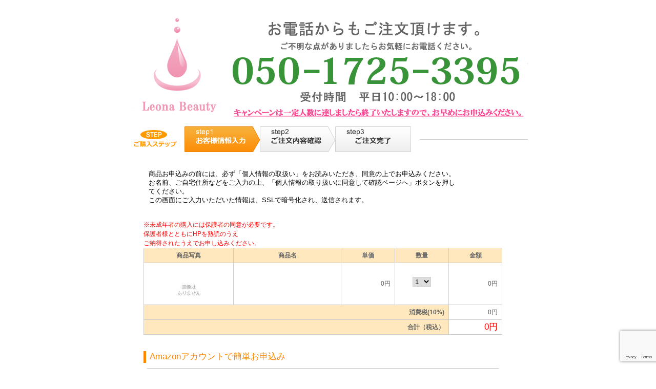

--- FILE ---
content_type: text/html; charset=UTF-8
request_url: https://leona-beauty.jp/cart/html/cart/trial.php?transactionid=69deae86e2126c666f0aa179a7a06c0f01ca85e1
body_size: 29222
content:
<?xml version="1.0" encoding="UTF-8"?>
<!DOCTYPE html PUBLIC "-//W3C//DTD XHTML 1.0 Transitional//EN" "http://www.w3.org/TR/xhtml1/DTD/xhtml1-transitional.dtd">
<html xmlns="http://www.w3.org/1999/xhtml" lang="ja" xml:lang="ja">
<head>
<!-- Google Tag Manager sendo -->
<script>(function(w,d,s,l,i){w[l]=w[l]||[];w[l].push({'gtm.start':
new Date().getTime(),event:'gtm.js'});var f=d.getElementsByTagName(s)[0],
j=d.createElement(s),dl=l!='dataLayer'?'&l='+l:'';j.async=true;j.src=
'https://www.googletagmanager.com/gtm.js?id='+i+dl;f.parentNode.insertBefore(j,f);
})(window,document,'script','dataLayer','GTM-WQ962WGH');</script>
<!-- End Google Tag Manager sendo -->
<script src="//statics.a8.net/a8sales/a8sales.js"></script>
<script src="//statics.a8.net/a8sales/a8crossDomain.js "></script>
<!-- lp_id= -->
<script src="https://www.google.com/recaptcha/enterprise.js?render=6LfW2jsoAAAAAOwYa9v08TamCB8UBnzYx9kqBwpO"></script>

<script>
window.dataLayer = window.dataLayer || [];
dataLayer.push({ ecommerce: null });
dataLayer.push({
 'event': 'addToCart',
 'currencyCode': 'JPY',
 'subTotal': '',
 'ecommerce': {
    'checkout':{
      'actionField': { 'step': 1 },
      'products': [{
        'name': '',
        'id': '',
        'price': '',
        'quantity': ''
       }]
    }
  }
});
</script>
<!-- isIllegal= -->
<script>
  window.dataLayer = window.dataLayer || [];
  function gtag(){dataLayer.push(arguments);}
  gtag('consent', 'default', {
    'ad_storage': 'granted',
    'analytics_storage': 'granted'
  });
</script>

<!-- Google Tag Manager -->
<script>(function(w,d,s,l,i){w[l]=w[l]||[];w[l].push({'gtm.start':
new Date().getTime(),event:'gtm.js'});var f=d.getElementsByTagName(s)[0],
j=d.createElement(s),dl=l!='dataLayer'?'&l='+l:'';j.async=true;j.src=
'https://www.googletagmanager.com/gtm.js?id='+i+dl;f.parentNode.insertBefore(j,f);
})(window,document,'script','dataLayer','GTM-TNKGSLW');</script>
<!-- End Google Tag Manager -->

<meta name="robots" content="noindex" />
<meta http-equiv="Content-Type" content="text/html; charset=UTF-8" />
<meta http-equiv="Content-Script-Type" content="text/javascript" />
<meta http-equiv="Content-Style-Type" content="text/css" />
<link rel="stylesheet" href="/cart/html/user_data/packages/pc/css/import_nosidebar.css" type="text/css" media="all" />
<link rel="alternate" type="application/rss+xml" title="RSS" href="https://leona-beauty.jp/cart/html/rss/" />
<link rel="shortcut icon" href="/cart/html/user_data/packages/pc/img/common/favicon.ico">
<script type="text/javascript" src="/cart/html/js/css.js"></script>
<script type="text/javascript" src="/cart/html/js/navi.js"></script>
<script type="text/javascript" src="/cart/html/js/win_op.js"></script>
<script type="text/javascript" src="/cart/html/js/jquery-1.4.2.min.js"></script>
<script type="text/javascript" src="/cart/html/user_data/packages/pc/js/site.js"></script>
<title>レオナビューティー / ご注文ページ</title>

<script type="text/javascript">//<![CDATA[
    
    $(function(){
        
    });
//]]>
</script>

</head>
<!-- ▼BODY部 スタート -->
<body>
<!-- isIllegal= -->
<!-- Google Tag Manager (noscript) -->
<noscript><iframe src="https://www.googletagmanager.com/ns.html?id=GTM-TNKGSLW"
height="0" width="0" style="display:none;visibility:hidden"></iframe></noscript>
<!-- End Google Tag Manager (noscript) -->


<noscript>
    <p>JavaScript を有効にしてご利用下さい.</p>
</noscript>

<div id="wrapper">
                	<!--▼HEADER-->
<div id="header_order">
  <div class="header_order1">
             <img align="center" alt="" border="0" src="/cart/html/user_data/packages/pc/img/header/logo_order.png" />
   

</div>

  <div class="header_order2">
  </div>
  <!--<div class="header_order3">このサイトは256ビットSSL暗号化技術採用により、<br/>お客様の情報を最高水準のセキュリティで保護しています。</div>-->
</div>
<div style="border-bottom:1px dotted #CCC; font-size:1px; line-height:1px; margin:20px 0px 20px 0px;">&nbsp;</div>
<!--▼ORDER FLOW-->
<img src="/cart/html/user_data/packages/pc/img/header/order_step1.png" alt="ご購入ステップ" >
<!--▲ORDER FLOW-->
<!--▲HEADER-->
        
        <div id="main">
                <div id="content" >
                                    
                        <!-- Google Tag Manager (noscript) sendo -->
<noscript><iframe src="https://www.googletagmanager.com/ns.html?id=GTM-WQ962WGH"
height="0" width="0" style="display:none;visibility:hidden"></iframe></noscript>
<!-- End Google Tag Manager (noscript) sendo -->


<script src="../js/jquery.autoKana.js" language="javascript" type="text/javascript"></script>
<!--▼CONTENTS-->
<script>
	function sendHeight(){
		parent.postMessage(document.body.clientHeight, "https://leona-beauty.jp");
	}
	window.onload = function() {
		setTimeout('sendHeight();', 100); //初期動作までのタイムラグ（ミリ秒）
		window.onresize = function () {
			setTimeout('sendHeight();', 500); //ブラウザ幅変更の際の処理のタイムラグ（ミリ秒）
		};
	}	
</script>

<p align="center">
<div class="text1">
		商品お申込みの前には、必ず「個人情報の取扱い」をお読みいただき、同意の上でお申込みください。<br />
		お名前、ご自宅住所などをご入力の上、「個人情報の取り扱いに同意して確認ページへ」ボタンを押してください。<br />
		この画面にご入力いただいた情報は、SSLで暗号化され、送信されます。
	</div>
    <div class="form_area">
        <form name="form1" id="form1" method="post" action="?">
            <input type="hidden" name="transactionid" value="d7a233746fad6bf2d4add1c295a8cde4579ccdfe" />
            <input type="hidden" name="mode" value="confirm" />
            <input type="hidden" name="cart_no" value="" />
            <input type="hidden" name="cartKey" value="3" />
            <input type="hidden" name="category_id" value="" />
            <input type="hidden" name="use_point" value="0">
            <input type="hidden" name="message" value="">
            <input type="hidden" name="point_check" value="">
	    <input type="hidden" name="order_sex" value="2">
   	    <input type="hidden" name="mailmaga_flg" value="3">
<span style="line-height:150%">
<FONT COLOR="red">
※未成年者の購入には保護者の同意が必要です。<br>
保護者様とともにHPを熟読のうえ<br>
ご納得されたうえでお申し込みください。<br>
</FONT></span>


            <table summary="商品情報">
                <colgroup width="25%"></colgroup>
                <colgroup width="30%"></colgroup>
                <colgroup width="15%"></colgroup>
                <colgroup width="15%"></colgroup>
                <colgroup width="15%"></colgroup>
                <tr>
                    <th class="alignC">商品写真</th>
                    <th class="alignC">商品名</th>
                    <th class="alignC">単価</th>
                    <th class="alignC">数量</th>
                    <th class="alignC">金額</th>
                </tr>
                <tr>
                    <td class="alignC">
<img src="/cart/html/resize_image.php?image=noimage_main_list.jpg&amp;width=65&amp;height=65" alt="" />
                    </td>
                    <td><strong></strong>
                    </td>
                    <td class="alignR">
                        0円
                    </td>
                    <td class="alignC">
<select name="quantity" style="" onchange="fnFormModeSubmit('form1','setquantity','cart_no',1);">
                        <option label="1" value="1">1</option>
<option label="2" value="2">2</option>
<option label="3" value="3">3</option>
<option label="4" value="4">4</option>
<option label="5" value="5">5</option>
<option label="6" value="6">6</option>
<option label="7" value="7">7</option>
<option label="8" value="8">8</option>
<option label="9" value="9">9</option>
<option label="10" value="10">10</option>
<option label="11" value="11">11</option>
<option label="12" value="12">12</option>
<option label="13" value="13">13</option>
<option label="14" value="14">14</option>
<option label="15" value="15">15</option>
<option label="16" value="16">16</option>
<option label="17" value="17">17</option>
<option label="18" value="18">18</option>
<option label="19" value="19">19</option>
<option label="20" value="20">20</option>

                        </select>
              
		    </td>
                    <td class="alignR">0円</td>
                </tr>
                <tr>
                    <th colspan="4" class="alignR">消費税(10%)</th>
                    <td class="alignR">0円</td>
                </tr>
                                        <tr>
                    <th colspan="4" class="alignR">合計（税込）</th>
                    <td class="alignR"><span class="price_big">0円</span></td>
                </tr>
	            </table>
            <br />

        <h3>Amazonアカウントで簡単お申込み</h3>
        <div style="text-align: center; border: 1px solid #bbb;border-radius: 3px;margin:5px;padding:5px;">
            
            <div id="AmazonPayButton" style="margin:0 auto;"></div><br>
            <script src="https://static-fe.payments-amazon.com/checkout.js"></script>
<script type="text/javascript" charset="utf-8">
var amazonPayButton = amazon.Pay.renderButton('#AmazonPayButton', {
merchantId: 'A13T5BPJRUT4D4',
ledgerCurrency: 'JPY',
sandbox: false,
// customize the buyer experience
checkoutLanguage: 'ja_JP',
productType: 'PayAndShip',
//productType: 'PayOnly',
placement: 'Cart',
buttonColor: 'Gold',
});

amazonPayButton.onClick(function(){
// configure Create Checkout Session request
if (document.getElementById("deliv_date") == null) {
  top.window.location.href = '/cart/html/cart/trial_apcheckout.php';
}else{
  var dd = document.getElementById("deliv_date");
  var dti = document.getElementById("deliv_time_id");
  top.window.location.href = '/cart/html/cart/trial_apcheckout.php?deliv_date=' + encodeURIComponent(dd.options[dd.selectedIndex].value) + '&deliv_time_id=' + dti.options[dti.selectedIndex].value;
}
});

</script>

            <div style="font-size:120%;line-height:120%;margin-bottom:5px;"><b>Amazonに登録しているお支払い情報、お届け先情報を使用して簡単にお申込みが可能です。<br />お届け日・時間帯のご希望がある方は、画面下部の「ご希望のお届け日・時間帯をご指定ください」より日時を選択した上でクリックしてください。</b></div>
        </div>

                    <br />


		        <h3>ご注文者様の情報をご入力下さい。</h3>
	
            
            <table summary="ご注文フォーム" id="address_form">
            <colgroup width="25%"></colgroup>
<colgroup width="75%"></colgroup>
<tr>
    <th><div style="float:left">お名前</div><div style="float:right"><img src="/cart/html/user_data/packages/pc/img/entry/icon_ required.gif" alt="必須" /></div></th>
    <td>
                                姓&nbsp;<input type="text" name="order_name01" value="" maxlength="50" style="; ime-mode: active;" class="box100 pink" id="user_name01" />&nbsp;
        名&nbsp;<input type="text" name="order_name02" value="" maxlength="50" style="; ime-mode: active;" class="box100 pink" id="user_name02" />
        （例）姓：佐藤　名：恵子
    </td>
</tr>
<tr>
    <th><div style="float:left">お名前(フリガナ)</div><div style="float:right"><img src="/cart/html/user_data/packages/pc/img/entry/icon_ required.gif" alt="必須" /></div></th>
    <td>
                                セイ&nbsp;<input type="text" name="order_kana01" value="" maxlength="50" style="; ime-mode: active;" class="box100" id="user_name_kana01" />&nbsp;
        メイ&nbsp;<input type="text" name="order_kana02" value="" maxlength="50" style="; ime-mode: active;" class="box100" id="user_name_kana02" />
        （例）姓：サトウ　名：ケイコ
    </td>
</tr>
<script type="text/javascript">
    $(document).ready(
        function() {               
            $.fn.autoKana('#user_name01', '#user_name_kana01', {
                katakana : true  //true：カタカナ、false：ひらがな（デフォルト）
        });
    });
    $(document).ready(
        function() {               
            $.fn.autoKana('#user_name02', '#user_name_kana02', {
                katakana : true  //true：カタカナ、false：ひらがな（デフォルト）
        });
    });
</script>
<tr>
    <th><div style="float:left">郵便番号</div><div style="float:right"><img src="/cart/html/user_data/packages/pc/img/entry/icon_ required.gif" alt="必須" /></div></th>
    <td>
                                                        <p class="top">〒&nbsp;<input type="text" name="order_zip01" value="" maxlength="3" style="; ime-mode: disabled;" class="box60 pink" />&nbsp;-&nbsp;<input type="text" name="order_zip02" value="" maxlength="4" style="; ime-mode: disabled;" class="box60 pink" />
        （例）135-0063<a href="https://www.post.japanpost.jp/zipcode/" target="_blank">&nbsp;&nbsp;<span class="mini">郵便番号が分からない方はこちら</span></a>
        </p>
         <p>
         	<span class="zipimg">
            <a href="javascript:fnCallAddress('/cart/html/input_zip.php', 'order_zip01', 'order_zip02', 'order_pref', 'order_addr01');">
                <img src="/cart/html/user_data/packages/pc/img/entry/button_address.gif" alt="住所自動入力" /></a></span>&nbsp;
        	<span class="mini">←郵便番号を入力後、住所自動入力ボタンを押してください。</span>
        </p>
    </td>
</tr>
<tr>
    <th><div style="float:left">都道府県</div><div style="float:right"><img src="/cart/html/user_data/packages/pc/img/entry/icon_ required.gif" alt="必須" /></div></th>
    <td>
                <select name="order_pref" style="">
                <option value="" selected="selected">都道府県を選択</option>
                <option label="北海道" value="1">北海道</option>
<option label="青森県" value="2">青森県</option>
<option label="岩手県" value="3">岩手県</option>
<option label="宮城県" value="4">宮城県</option>
<option label="秋田県" value="5">秋田県</option>
<option label="山形県" value="6">山形県</option>
<option label="福島県" value="7">福島県</option>
<option label="茨城県" value="8">茨城県</option>
<option label="栃木県" value="9">栃木県</option>
<option label="群馬県" value="10">群馬県</option>
<option label="埼玉県" value="11">埼玉県</option>
<option label="千葉県" value="12">千葉県</option>
<option label="東京都" value="13">東京都</option>
<option label="神奈川県" value="14">神奈川県</option>
<option label="新潟県" value="15">新潟県</option>
<option label="富山県" value="16">富山県</option>
<option label="石川県" value="17">石川県</option>
<option label="福井県" value="18">福井県</option>
<option label="山梨県" value="19">山梨県</option>
<option label="長野県" value="20">長野県</option>
<option label="岐阜県" value="21">岐阜県</option>
<option label="静岡県" value="22">静岡県</option>
<option label="愛知県" value="23">愛知県</option>
<option label="三重県" value="24">三重県</option>
<option label="滋賀県" value="25">滋賀県</option>
<option label="京都府" value="26">京都府</option>
<option label="大阪府" value="27">大阪府</option>
<option label="兵庫県" value="28">兵庫県</option>
<option label="奈良県" value="29">奈良県</option>
<option label="和歌山県" value="30">和歌山県</option>
<option label="鳥取県" value="31">鳥取県</option>
<option label="島根県" value="32">島根県</option>
<option label="岡山県" value="33">岡山県</option>
<option label="広島県" value="34">広島県</option>
<option label="山口県" value="35">山口県</option>
<option label="徳島県" value="36">徳島県</option>
<option label="香川県" value="37">香川県</option>
<option label="愛媛県" value="38">愛媛県</option>
<option label="高知県" value="39">高知県</option>
<option label="福岡県" value="40">福岡県</option>
<option label="佐賀県" value="41">佐賀県</option>
<option label="長崎県" value="42">長崎県</option>
<option label="熊本県" value="43">熊本県</option>
<option label="大分県" value="44">大分県</option>
<option label="宮崎県" value="45">宮崎県</option>
<option label="鹿児島県" value="46">鹿児島県</option>
<option label="沖縄県" value="47">沖縄県</option>

        </select>
        （都道府県名を選択してください。） 
    </td>
</tr>
<tr>
    <th><div style="float:left">市区町村名</div><div style="float:right"><img src="/cart/html/user_data/packages/pc/img/entry/icon_ required.gif" alt="必須" /></div></th>
    <td>
                <p><input type="text" name="order_addr01" value="" class="box300" style="; ime-mode: active;" />
            （例）江東区有明</p>
    </td>
</tr>
<tr>
    <th><div style="float:left">番地・建物名</div><div style="float:right"><img src="/cart/html/user_data/packages/pc/img/entry/icon_ required.gif" alt="必須" /></div></th>
    <td>
                <p class="top"><input type="text" name="order_addr02" value="" class="box300 pink" style="; ime-mode: active;" />
            （例）3-7-1 プレリア有明9F</p>
        <p class="mini">建物名がある場合は必ずご入力ください。</p>
    </td>
</tr>
<tr>
    <th><div style="float:left">電話番号</div><div style="float:right"><img src="/cart/html/user_data/packages/pc/img/entry/icon_ required.gif" alt="必須" /></div></th>
    <td><p>
                                        <input type="text" name="order_tel01" value="" maxlength="6" style="; ime-mode: disabled;" class="box60 pink" />&nbsp;-&nbsp;<input type="text" name="order_tel02" value="" maxlength="6" style="; ime-mode: disabled;" class="box60 pink" />&nbsp;-&nbsp;<input type="text" name="order_tel03" value="" maxlength="6" style="; ime-mode: disabled;" class="box60 pink" />
        （例）03-5530-9307
        </p><p class="mini" style="margin-top:5px;">ご自宅の固定電話をお持ちでなければ、携帯電話番号をご入力ください。<br>
       <span style="color:#FF0000">※電話によるしつこい勧誘やセールスは一切行っておりませんので、ご安心ください。</span></p>
    </td>
</tr>
<tr>
    <th><div style="float:left">メールアドレス</div><div style="float:right"><img src="/cart/html/user_data/packages/pc/img/entry/icon_ required.gif" alt="必須" /></div></th>
        <td>
        ご希望のメール送付先を入力してください。※携帯メールのドメイン指定受信をしている方は「info@leona-beauty.com」を受信できるように設定してください。 <br />
        
                                                <p>
            <input type="text" name="order_email" value="" style="; ime-mode: disabled;" class="box300 top pink" />（例）info@leona-beauty.com<br />
            <input type="text" name="order_email02" value="" style="; ime-mode: disabled;" class="box300 pink" />（例）info@leona-beauty.com
            </p>
            <p class="mini" style="margin-top:5px;">確認のため2度ご入力ください。</p>
        </td>
    </tr>


            </table>

<!--
customer_code: 
teiki_id: 
bessou: 
-->


<div id="payment_method">
	    <h3>
お支払方法
</h3>
                                    <table summary="お支払方法選択" id="payment">
                <colgroup width="20%"></colgroup>
                <colgroup width="80%"></colgroup>
                <thead>
                    <tr>
                        <th class="alignC"><div style="margin-left:30px">選択&nbsp;<img src="/cart/html/user_data/packages/pc/img/entry/icon_ required.gif" alt="必須" /></div></th>
                        <th class="alignC" colspan="2" id="payment_method">お支払方法</th>
                    </tr>
                </thead>
                <tbody>

                </tbody>
            </table>
</div>


 
            <h3>ご希望のお届け日・時間帯をご指定ください。</h3>

<!--<span style="line-height:150%">
<FONT COLOR="red">
冬季休業日（12／27〜2026.1／4）は商品の発送がございません。<br>
12／26午前9時以降〜2026.1／4ご注文分は<br>
2026.1／5より順次発送いたします。<br>
<br><br /></FONT></span>-->

              <span class="attention"></span>
       お届け日：<select name="deliv_date" id="deliv_date" style="">
               <option value="" selected="">最短でお届け</option>                <option label="" value="0"></option>

             </select>&nbsp;
		        <span class="attention"></span>
        お届け時間：<select name="deliv_time_id" id="deliv_time_id" style="">
                <option value="" selected="">指定なし</option>
                
           </select>
            
            
            <h3>個人情報の管理・取り扱い・キャンペーンについてご確認ください。</h3>
 <div style="overflow: scroll;border:1px solid #CCCCCC;height:100px;width:674px;font-family:'ヒラギノ角ゴ Pro W3','Hiragino Kaku Gothic Pro','メイリオ',Meiryo,'ＭＳ Ｐゴシック',sans-serif;font-size: 11px;line-height: 150%;letter-spacing: 1px;background-color: #FFF;margin: 7px;padding: 7px;">
<strong>個人情報の管理・取扱いについて</strong><br>

　当社では、お客様よりお預かりしました個人情報を、インターネットでの医薬部外品の販売業務における注文・問合せ対応、メールマガジン購読者ならびにアフィリエイター対応のために使用いたします。また、法令の規定等による場合を除き、お客様の同意を得ずに第三者に提供することはございません。前述の利用目的達成の範囲内において業務委託する際には、選定基準に基づき個人情報を安全に管理できる委託先を選定した上で当該委託先を適切に監督いたします。個人情報の提出については、お客様の自由なご判断にお任せいたしますが、必要事項の中でご提出いただけない個人情報がある場合、サービスの一部をお受けいただけない場合がございますのでご了承下さい。<br><br>


<strong>Cookieについて</strong><br>

　お客様が本サイトをご利用する過程で、サイト運営のためにお客様の「Cookie情報」を収集する場合があります。「Cookie情報」とは、Cookieという業界標準の技術を利用して、記録保管を目的として、ウェブサイトがユーザーのコンピューターのハードディスクに転送する情報のことです。Cookieは、特定のサイトでユーザーが選択した情報を保存することにより、Webをさらに役立たせることができます。なお、ユーザーのコンピューターを識別することはできますが、ユーザー自身を識別することはできません。大半のブラウザは、Cookieを受け入れるように最初から設定されています。ユーザー側でCookieを拒否するように設定することもできますが、その場合ウェブサイトを十分に活用できなくなる可能性があります。<br><br>

個人情報の通知、開示、訂正・追加・削除、利用又は提供を拒否される場合については、下記までご連絡ください。<br><br>

<strong>初回キャンペーンについて</strong><br>
　
初回割引キャンペーンは、まずお客様へお試しいただきたいという思いから実施させていただいているキャンペーンであり、各ご家庭１つ、１回限りのご注文とさせていただき、購入目的は本人又は家族の使用に限り転売及びその他の行為により利益を得ることを目的に購入することは禁止しております。<br>

転売目的や低価格で不当に商品を手に入れるため、同一人物が商品を不当に手に入れていることが発覚した場合法的処置を取らさせていただくと同時に転売時、出品先の企業へ規約違反としての情報を提供しアカウント凍結の依頼を致します。<br><br>


<div align="right">株式会社レオナビューティー<br>
個人情報保護管理者<br>
</div><br><br>
レオナビューティー　お客様相談窓口<br>
〒812-0024 福岡県福岡市博多区綱場町4-11　パシフィックコート博多5F<br>
TEL：050-5579-9036（土日祝を除く10:00～18:00）
</div>

<!-- google recaptcha start  -->
<!-- google recaptcha end  -->

             <p style="color:#333333;font-family:Verdana,Arial,Helvetica,sans-serif;font-size:12px;letter-spacing:1px;line-height:170%;text-align:center;margin:15px 0 15px 0;padding-left:18px;">
	  「確認ページへ」ボタン をクリックすると、あなたが上記の個人情報の取り扱いについて同意したことになります。</p>
	            <div class="btn_area">
	                <ul>
	                    <li>
	                        <input type="image" onmouseover="chgImgImageSubmit('/cart/html/user_data/packages/pc/img/button/btn_agree_on.png',this)" onmouseout="chgImgImageSubmit('/cart/html/user_data/packages/pc/img/button/btn_agree.png',this)" src="/cart/html/user_data/packages/pc/img/button/btn_agree.png" alt="規約に同意して確認ページへ" name="confirm" id="confirm" />
	                    </li>
	                </ul>
	            </div>
        </form>


			
	  <p style="color:#333333;font-family:Verdana,Arial,Helvetica,sans-serif;font-size:12px;letter-spacing:1px;line-height:170%;text-align:center;margin:15px 0 15px 0;padding-left:18px;">ここから先の注文画面の情報は通信時にSSLにより暗号化され、お客様のすべての情報は保護されております。お客様のすべての情報は、セキュリティソフトウェアにて保護されておりますので、ご安心してお買物をお続けくださいませ。</p>
				<div style="clear:both;"></div>		
		</div>
        </div>

<script type="text/javascript">

$("[name='payment_id']").change(function(){
	if($(this).val() == '5' && $(this).is(':checked')){
		$("#credit_info").show(300);
	}else{
 		$("#credit_info").hide(300);
	}
});
if($("[name='payment_id']").val() == '5' && $("[name='payment_id']").is(':checked')){
	$("#credit_info").show(300);
}else{
	$("#credit_info").hide(300);
}
 // テキストボックスの色変更処理
function pinkinput(obj){
	if($(obj).val() == ""){
		$(obj).css('background-color','#ffe8e8');
	}else{
		$(obj).css('background-color','#fff');
	}
}
$(document).ready(function(){$(".pink").each(function(){pinkinput(this);});});
$(".pink").change(function(){pinkinput(this);}); 
</script>




<script type="text/javascript" src="/cart/html//js/paygentToken.js"></script>

<!-- Facebook Pixel Code -->
<script>
!function(f,b,e,v,n,t,s)
{if(f.fbq)return;n=f.fbq=function(){n.callMethod?
n.callMethod.apply(n,arguments):n.queue.push(arguments)};
if(!f._fbq)f._fbq=n;n.push=n;n.loaded=!0;n.version='2.0';
n.queue=[];t=b.createElement(e);t.async=!0;
t.src=v;s=b.getElementsByTagName(e)[0];
s.parentNode.insertBefore(t,s)}(window, document,'script',
'https://connect.facebook.net/en_US/fbevents.js');
fbq('init', '351177899473991');
fbq('track', 'PageView');
fbq('track', 'AddToCart');
</script>
<noscript><img height="1" width="1" style="display:none"
src="https://www.facebook.com/tr?id=351177899473991&ev=PageView&noscript=1"
/></noscript>
<!-- End Facebook Pixel Code -->            
                                            </div>
        
    </div>
    
        	    <div class="clearfix"></div>
<div style="border-bottom:1px dotted #CCC; font-size:1px; line-height:1px; margin:20px 0px 0px 0px;">&nbsp;</div>

		<div id="footer">
			<ul>

				<li>　　　　　　　</li>
				<li><a href="/purerte/a8/toku.html" target="brank">特定商取引法に関する法律</a></li>
				<li><a href="/prv.html" target="brank">個人情報保護方針</a></li>
				<li></a></li>
				<li><a href="mailto:info@leona-beauty.jp">お問い合せ</a></li>
			</ul>
			<p>Copyright (c) Leona Beauty CO.,LTD. All Rights Reserved.</p>
		</div>
        </div>
</body><!-- ▲BODY部 エンド -->

</html>

--- FILE ---
content_type: text/html; charset=utf-8
request_url: https://www.google.com/recaptcha/enterprise/anchor?ar=1&k=6LfW2jsoAAAAAOwYa9v08TamCB8UBnzYx9kqBwpO&co=aHR0cHM6Ly9sZW9uYS1iZWF1dHkuanA6NDQz&hl=en&v=N67nZn4AqZkNcbeMu4prBgzg&size=invisible&anchor-ms=20000&execute-ms=30000&cb=y1i2hcnppui5
body_size: 48625
content:
<!DOCTYPE HTML><html dir="ltr" lang="en"><head><meta http-equiv="Content-Type" content="text/html; charset=UTF-8">
<meta http-equiv="X-UA-Compatible" content="IE=edge">
<title>reCAPTCHA</title>
<style type="text/css">
/* cyrillic-ext */
@font-face {
  font-family: 'Roboto';
  font-style: normal;
  font-weight: 400;
  font-stretch: 100%;
  src: url(//fonts.gstatic.com/s/roboto/v48/KFO7CnqEu92Fr1ME7kSn66aGLdTylUAMa3GUBHMdazTgWw.woff2) format('woff2');
  unicode-range: U+0460-052F, U+1C80-1C8A, U+20B4, U+2DE0-2DFF, U+A640-A69F, U+FE2E-FE2F;
}
/* cyrillic */
@font-face {
  font-family: 'Roboto';
  font-style: normal;
  font-weight: 400;
  font-stretch: 100%;
  src: url(//fonts.gstatic.com/s/roboto/v48/KFO7CnqEu92Fr1ME7kSn66aGLdTylUAMa3iUBHMdazTgWw.woff2) format('woff2');
  unicode-range: U+0301, U+0400-045F, U+0490-0491, U+04B0-04B1, U+2116;
}
/* greek-ext */
@font-face {
  font-family: 'Roboto';
  font-style: normal;
  font-weight: 400;
  font-stretch: 100%;
  src: url(//fonts.gstatic.com/s/roboto/v48/KFO7CnqEu92Fr1ME7kSn66aGLdTylUAMa3CUBHMdazTgWw.woff2) format('woff2');
  unicode-range: U+1F00-1FFF;
}
/* greek */
@font-face {
  font-family: 'Roboto';
  font-style: normal;
  font-weight: 400;
  font-stretch: 100%;
  src: url(//fonts.gstatic.com/s/roboto/v48/KFO7CnqEu92Fr1ME7kSn66aGLdTylUAMa3-UBHMdazTgWw.woff2) format('woff2');
  unicode-range: U+0370-0377, U+037A-037F, U+0384-038A, U+038C, U+038E-03A1, U+03A3-03FF;
}
/* math */
@font-face {
  font-family: 'Roboto';
  font-style: normal;
  font-weight: 400;
  font-stretch: 100%;
  src: url(//fonts.gstatic.com/s/roboto/v48/KFO7CnqEu92Fr1ME7kSn66aGLdTylUAMawCUBHMdazTgWw.woff2) format('woff2');
  unicode-range: U+0302-0303, U+0305, U+0307-0308, U+0310, U+0312, U+0315, U+031A, U+0326-0327, U+032C, U+032F-0330, U+0332-0333, U+0338, U+033A, U+0346, U+034D, U+0391-03A1, U+03A3-03A9, U+03B1-03C9, U+03D1, U+03D5-03D6, U+03F0-03F1, U+03F4-03F5, U+2016-2017, U+2034-2038, U+203C, U+2040, U+2043, U+2047, U+2050, U+2057, U+205F, U+2070-2071, U+2074-208E, U+2090-209C, U+20D0-20DC, U+20E1, U+20E5-20EF, U+2100-2112, U+2114-2115, U+2117-2121, U+2123-214F, U+2190, U+2192, U+2194-21AE, U+21B0-21E5, U+21F1-21F2, U+21F4-2211, U+2213-2214, U+2216-22FF, U+2308-230B, U+2310, U+2319, U+231C-2321, U+2336-237A, U+237C, U+2395, U+239B-23B7, U+23D0, U+23DC-23E1, U+2474-2475, U+25AF, U+25B3, U+25B7, U+25BD, U+25C1, U+25CA, U+25CC, U+25FB, U+266D-266F, U+27C0-27FF, U+2900-2AFF, U+2B0E-2B11, U+2B30-2B4C, U+2BFE, U+3030, U+FF5B, U+FF5D, U+1D400-1D7FF, U+1EE00-1EEFF;
}
/* symbols */
@font-face {
  font-family: 'Roboto';
  font-style: normal;
  font-weight: 400;
  font-stretch: 100%;
  src: url(//fonts.gstatic.com/s/roboto/v48/KFO7CnqEu92Fr1ME7kSn66aGLdTylUAMaxKUBHMdazTgWw.woff2) format('woff2');
  unicode-range: U+0001-000C, U+000E-001F, U+007F-009F, U+20DD-20E0, U+20E2-20E4, U+2150-218F, U+2190, U+2192, U+2194-2199, U+21AF, U+21E6-21F0, U+21F3, U+2218-2219, U+2299, U+22C4-22C6, U+2300-243F, U+2440-244A, U+2460-24FF, U+25A0-27BF, U+2800-28FF, U+2921-2922, U+2981, U+29BF, U+29EB, U+2B00-2BFF, U+4DC0-4DFF, U+FFF9-FFFB, U+10140-1018E, U+10190-1019C, U+101A0, U+101D0-101FD, U+102E0-102FB, U+10E60-10E7E, U+1D2C0-1D2D3, U+1D2E0-1D37F, U+1F000-1F0FF, U+1F100-1F1AD, U+1F1E6-1F1FF, U+1F30D-1F30F, U+1F315, U+1F31C, U+1F31E, U+1F320-1F32C, U+1F336, U+1F378, U+1F37D, U+1F382, U+1F393-1F39F, U+1F3A7-1F3A8, U+1F3AC-1F3AF, U+1F3C2, U+1F3C4-1F3C6, U+1F3CA-1F3CE, U+1F3D4-1F3E0, U+1F3ED, U+1F3F1-1F3F3, U+1F3F5-1F3F7, U+1F408, U+1F415, U+1F41F, U+1F426, U+1F43F, U+1F441-1F442, U+1F444, U+1F446-1F449, U+1F44C-1F44E, U+1F453, U+1F46A, U+1F47D, U+1F4A3, U+1F4B0, U+1F4B3, U+1F4B9, U+1F4BB, U+1F4BF, U+1F4C8-1F4CB, U+1F4D6, U+1F4DA, U+1F4DF, U+1F4E3-1F4E6, U+1F4EA-1F4ED, U+1F4F7, U+1F4F9-1F4FB, U+1F4FD-1F4FE, U+1F503, U+1F507-1F50B, U+1F50D, U+1F512-1F513, U+1F53E-1F54A, U+1F54F-1F5FA, U+1F610, U+1F650-1F67F, U+1F687, U+1F68D, U+1F691, U+1F694, U+1F698, U+1F6AD, U+1F6B2, U+1F6B9-1F6BA, U+1F6BC, U+1F6C6-1F6CF, U+1F6D3-1F6D7, U+1F6E0-1F6EA, U+1F6F0-1F6F3, U+1F6F7-1F6FC, U+1F700-1F7FF, U+1F800-1F80B, U+1F810-1F847, U+1F850-1F859, U+1F860-1F887, U+1F890-1F8AD, U+1F8B0-1F8BB, U+1F8C0-1F8C1, U+1F900-1F90B, U+1F93B, U+1F946, U+1F984, U+1F996, U+1F9E9, U+1FA00-1FA6F, U+1FA70-1FA7C, U+1FA80-1FA89, U+1FA8F-1FAC6, U+1FACE-1FADC, U+1FADF-1FAE9, U+1FAF0-1FAF8, U+1FB00-1FBFF;
}
/* vietnamese */
@font-face {
  font-family: 'Roboto';
  font-style: normal;
  font-weight: 400;
  font-stretch: 100%;
  src: url(//fonts.gstatic.com/s/roboto/v48/KFO7CnqEu92Fr1ME7kSn66aGLdTylUAMa3OUBHMdazTgWw.woff2) format('woff2');
  unicode-range: U+0102-0103, U+0110-0111, U+0128-0129, U+0168-0169, U+01A0-01A1, U+01AF-01B0, U+0300-0301, U+0303-0304, U+0308-0309, U+0323, U+0329, U+1EA0-1EF9, U+20AB;
}
/* latin-ext */
@font-face {
  font-family: 'Roboto';
  font-style: normal;
  font-weight: 400;
  font-stretch: 100%;
  src: url(//fonts.gstatic.com/s/roboto/v48/KFO7CnqEu92Fr1ME7kSn66aGLdTylUAMa3KUBHMdazTgWw.woff2) format('woff2');
  unicode-range: U+0100-02BA, U+02BD-02C5, U+02C7-02CC, U+02CE-02D7, U+02DD-02FF, U+0304, U+0308, U+0329, U+1D00-1DBF, U+1E00-1E9F, U+1EF2-1EFF, U+2020, U+20A0-20AB, U+20AD-20C0, U+2113, U+2C60-2C7F, U+A720-A7FF;
}
/* latin */
@font-face {
  font-family: 'Roboto';
  font-style: normal;
  font-weight: 400;
  font-stretch: 100%;
  src: url(//fonts.gstatic.com/s/roboto/v48/KFO7CnqEu92Fr1ME7kSn66aGLdTylUAMa3yUBHMdazQ.woff2) format('woff2');
  unicode-range: U+0000-00FF, U+0131, U+0152-0153, U+02BB-02BC, U+02C6, U+02DA, U+02DC, U+0304, U+0308, U+0329, U+2000-206F, U+20AC, U+2122, U+2191, U+2193, U+2212, U+2215, U+FEFF, U+FFFD;
}
/* cyrillic-ext */
@font-face {
  font-family: 'Roboto';
  font-style: normal;
  font-weight: 500;
  font-stretch: 100%;
  src: url(//fonts.gstatic.com/s/roboto/v48/KFO7CnqEu92Fr1ME7kSn66aGLdTylUAMa3GUBHMdazTgWw.woff2) format('woff2');
  unicode-range: U+0460-052F, U+1C80-1C8A, U+20B4, U+2DE0-2DFF, U+A640-A69F, U+FE2E-FE2F;
}
/* cyrillic */
@font-face {
  font-family: 'Roboto';
  font-style: normal;
  font-weight: 500;
  font-stretch: 100%;
  src: url(//fonts.gstatic.com/s/roboto/v48/KFO7CnqEu92Fr1ME7kSn66aGLdTylUAMa3iUBHMdazTgWw.woff2) format('woff2');
  unicode-range: U+0301, U+0400-045F, U+0490-0491, U+04B0-04B1, U+2116;
}
/* greek-ext */
@font-face {
  font-family: 'Roboto';
  font-style: normal;
  font-weight: 500;
  font-stretch: 100%;
  src: url(//fonts.gstatic.com/s/roboto/v48/KFO7CnqEu92Fr1ME7kSn66aGLdTylUAMa3CUBHMdazTgWw.woff2) format('woff2');
  unicode-range: U+1F00-1FFF;
}
/* greek */
@font-face {
  font-family: 'Roboto';
  font-style: normal;
  font-weight: 500;
  font-stretch: 100%;
  src: url(//fonts.gstatic.com/s/roboto/v48/KFO7CnqEu92Fr1ME7kSn66aGLdTylUAMa3-UBHMdazTgWw.woff2) format('woff2');
  unicode-range: U+0370-0377, U+037A-037F, U+0384-038A, U+038C, U+038E-03A1, U+03A3-03FF;
}
/* math */
@font-face {
  font-family: 'Roboto';
  font-style: normal;
  font-weight: 500;
  font-stretch: 100%;
  src: url(//fonts.gstatic.com/s/roboto/v48/KFO7CnqEu92Fr1ME7kSn66aGLdTylUAMawCUBHMdazTgWw.woff2) format('woff2');
  unicode-range: U+0302-0303, U+0305, U+0307-0308, U+0310, U+0312, U+0315, U+031A, U+0326-0327, U+032C, U+032F-0330, U+0332-0333, U+0338, U+033A, U+0346, U+034D, U+0391-03A1, U+03A3-03A9, U+03B1-03C9, U+03D1, U+03D5-03D6, U+03F0-03F1, U+03F4-03F5, U+2016-2017, U+2034-2038, U+203C, U+2040, U+2043, U+2047, U+2050, U+2057, U+205F, U+2070-2071, U+2074-208E, U+2090-209C, U+20D0-20DC, U+20E1, U+20E5-20EF, U+2100-2112, U+2114-2115, U+2117-2121, U+2123-214F, U+2190, U+2192, U+2194-21AE, U+21B0-21E5, U+21F1-21F2, U+21F4-2211, U+2213-2214, U+2216-22FF, U+2308-230B, U+2310, U+2319, U+231C-2321, U+2336-237A, U+237C, U+2395, U+239B-23B7, U+23D0, U+23DC-23E1, U+2474-2475, U+25AF, U+25B3, U+25B7, U+25BD, U+25C1, U+25CA, U+25CC, U+25FB, U+266D-266F, U+27C0-27FF, U+2900-2AFF, U+2B0E-2B11, U+2B30-2B4C, U+2BFE, U+3030, U+FF5B, U+FF5D, U+1D400-1D7FF, U+1EE00-1EEFF;
}
/* symbols */
@font-face {
  font-family: 'Roboto';
  font-style: normal;
  font-weight: 500;
  font-stretch: 100%;
  src: url(//fonts.gstatic.com/s/roboto/v48/KFO7CnqEu92Fr1ME7kSn66aGLdTylUAMaxKUBHMdazTgWw.woff2) format('woff2');
  unicode-range: U+0001-000C, U+000E-001F, U+007F-009F, U+20DD-20E0, U+20E2-20E4, U+2150-218F, U+2190, U+2192, U+2194-2199, U+21AF, U+21E6-21F0, U+21F3, U+2218-2219, U+2299, U+22C4-22C6, U+2300-243F, U+2440-244A, U+2460-24FF, U+25A0-27BF, U+2800-28FF, U+2921-2922, U+2981, U+29BF, U+29EB, U+2B00-2BFF, U+4DC0-4DFF, U+FFF9-FFFB, U+10140-1018E, U+10190-1019C, U+101A0, U+101D0-101FD, U+102E0-102FB, U+10E60-10E7E, U+1D2C0-1D2D3, U+1D2E0-1D37F, U+1F000-1F0FF, U+1F100-1F1AD, U+1F1E6-1F1FF, U+1F30D-1F30F, U+1F315, U+1F31C, U+1F31E, U+1F320-1F32C, U+1F336, U+1F378, U+1F37D, U+1F382, U+1F393-1F39F, U+1F3A7-1F3A8, U+1F3AC-1F3AF, U+1F3C2, U+1F3C4-1F3C6, U+1F3CA-1F3CE, U+1F3D4-1F3E0, U+1F3ED, U+1F3F1-1F3F3, U+1F3F5-1F3F7, U+1F408, U+1F415, U+1F41F, U+1F426, U+1F43F, U+1F441-1F442, U+1F444, U+1F446-1F449, U+1F44C-1F44E, U+1F453, U+1F46A, U+1F47D, U+1F4A3, U+1F4B0, U+1F4B3, U+1F4B9, U+1F4BB, U+1F4BF, U+1F4C8-1F4CB, U+1F4D6, U+1F4DA, U+1F4DF, U+1F4E3-1F4E6, U+1F4EA-1F4ED, U+1F4F7, U+1F4F9-1F4FB, U+1F4FD-1F4FE, U+1F503, U+1F507-1F50B, U+1F50D, U+1F512-1F513, U+1F53E-1F54A, U+1F54F-1F5FA, U+1F610, U+1F650-1F67F, U+1F687, U+1F68D, U+1F691, U+1F694, U+1F698, U+1F6AD, U+1F6B2, U+1F6B9-1F6BA, U+1F6BC, U+1F6C6-1F6CF, U+1F6D3-1F6D7, U+1F6E0-1F6EA, U+1F6F0-1F6F3, U+1F6F7-1F6FC, U+1F700-1F7FF, U+1F800-1F80B, U+1F810-1F847, U+1F850-1F859, U+1F860-1F887, U+1F890-1F8AD, U+1F8B0-1F8BB, U+1F8C0-1F8C1, U+1F900-1F90B, U+1F93B, U+1F946, U+1F984, U+1F996, U+1F9E9, U+1FA00-1FA6F, U+1FA70-1FA7C, U+1FA80-1FA89, U+1FA8F-1FAC6, U+1FACE-1FADC, U+1FADF-1FAE9, U+1FAF0-1FAF8, U+1FB00-1FBFF;
}
/* vietnamese */
@font-face {
  font-family: 'Roboto';
  font-style: normal;
  font-weight: 500;
  font-stretch: 100%;
  src: url(//fonts.gstatic.com/s/roboto/v48/KFO7CnqEu92Fr1ME7kSn66aGLdTylUAMa3OUBHMdazTgWw.woff2) format('woff2');
  unicode-range: U+0102-0103, U+0110-0111, U+0128-0129, U+0168-0169, U+01A0-01A1, U+01AF-01B0, U+0300-0301, U+0303-0304, U+0308-0309, U+0323, U+0329, U+1EA0-1EF9, U+20AB;
}
/* latin-ext */
@font-face {
  font-family: 'Roboto';
  font-style: normal;
  font-weight: 500;
  font-stretch: 100%;
  src: url(//fonts.gstatic.com/s/roboto/v48/KFO7CnqEu92Fr1ME7kSn66aGLdTylUAMa3KUBHMdazTgWw.woff2) format('woff2');
  unicode-range: U+0100-02BA, U+02BD-02C5, U+02C7-02CC, U+02CE-02D7, U+02DD-02FF, U+0304, U+0308, U+0329, U+1D00-1DBF, U+1E00-1E9F, U+1EF2-1EFF, U+2020, U+20A0-20AB, U+20AD-20C0, U+2113, U+2C60-2C7F, U+A720-A7FF;
}
/* latin */
@font-face {
  font-family: 'Roboto';
  font-style: normal;
  font-weight: 500;
  font-stretch: 100%;
  src: url(//fonts.gstatic.com/s/roboto/v48/KFO7CnqEu92Fr1ME7kSn66aGLdTylUAMa3yUBHMdazQ.woff2) format('woff2');
  unicode-range: U+0000-00FF, U+0131, U+0152-0153, U+02BB-02BC, U+02C6, U+02DA, U+02DC, U+0304, U+0308, U+0329, U+2000-206F, U+20AC, U+2122, U+2191, U+2193, U+2212, U+2215, U+FEFF, U+FFFD;
}
/* cyrillic-ext */
@font-face {
  font-family: 'Roboto';
  font-style: normal;
  font-weight: 900;
  font-stretch: 100%;
  src: url(//fonts.gstatic.com/s/roboto/v48/KFO7CnqEu92Fr1ME7kSn66aGLdTylUAMa3GUBHMdazTgWw.woff2) format('woff2');
  unicode-range: U+0460-052F, U+1C80-1C8A, U+20B4, U+2DE0-2DFF, U+A640-A69F, U+FE2E-FE2F;
}
/* cyrillic */
@font-face {
  font-family: 'Roboto';
  font-style: normal;
  font-weight: 900;
  font-stretch: 100%;
  src: url(//fonts.gstatic.com/s/roboto/v48/KFO7CnqEu92Fr1ME7kSn66aGLdTylUAMa3iUBHMdazTgWw.woff2) format('woff2');
  unicode-range: U+0301, U+0400-045F, U+0490-0491, U+04B0-04B1, U+2116;
}
/* greek-ext */
@font-face {
  font-family: 'Roboto';
  font-style: normal;
  font-weight: 900;
  font-stretch: 100%;
  src: url(//fonts.gstatic.com/s/roboto/v48/KFO7CnqEu92Fr1ME7kSn66aGLdTylUAMa3CUBHMdazTgWw.woff2) format('woff2');
  unicode-range: U+1F00-1FFF;
}
/* greek */
@font-face {
  font-family: 'Roboto';
  font-style: normal;
  font-weight: 900;
  font-stretch: 100%;
  src: url(//fonts.gstatic.com/s/roboto/v48/KFO7CnqEu92Fr1ME7kSn66aGLdTylUAMa3-UBHMdazTgWw.woff2) format('woff2');
  unicode-range: U+0370-0377, U+037A-037F, U+0384-038A, U+038C, U+038E-03A1, U+03A3-03FF;
}
/* math */
@font-face {
  font-family: 'Roboto';
  font-style: normal;
  font-weight: 900;
  font-stretch: 100%;
  src: url(//fonts.gstatic.com/s/roboto/v48/KFO7CnqEu92Fr1ME7kSn66aGLdTylUAMawCUBHMdazTgWw.woff2) format('woff2');
  unicode-range: U+0302-0303, U+0305, U+0307-0308, U+0310, U+0312, U+0315, U+031A, U+0326-0327, U+032C, U+032F-0330, U+0332-0333, U+0338, U+033A, U+0346, U+034D, U+0391-03A1, U+03A3-03A9, U+03B1-03C9, U+03D1, U+03D5-03D6, U+03F0-03F1, U+03F4-03F5, U+2016-2017, U+2034-2038, U+203C, U+2040, U+2043, U+2047, U+2050, U+2057, U+205F, U+2070-2071, U+2074-208E, U+2090-209C, U+20D0-20DC, U+20E1, U+20E5-20EF, U+2100-2112, U+2114-2115, U+2117-2121, U+2123-214F, U+2190, U+2192, U+2194-21AE, U+21B0-21E5, U+21F1-21F2, U+21F4-2211, U+2213-2214, U+2216-22FF, U+2308-230B, U+2310, U+2319, U+231C-2321, U+2336-237A, U+237C, U+2395, U+239B-23B7, U+23D0, U+23DC-23E1, U+2474-2475, U+25AF, U+25B3, U+25B7, U+25BD, U+25C1, U+25CA, U+25CC, U+25FB, U+266D-266F, U+27C0-27FF, U+2900-2AFF, U+2B0E-2B11, U+2B30-2B4C, U+2BFE, U+3030, U+FF5B, U+FF5D, U+1D400-1D7FF, U+1EE00-1EEFF;
}
/* symbols */
@font-face {
  font-family: 'Roboto';
  font-style: normal;
  font-weight: 900;
  font-stretch: 100%;
  src: url(//fonts.gstatic.com/s/roboto/v48/KFO7CnqEu92Fr1ME7kSn66aGLdTylUAMaxKUBHMdazTgWw.woff2) format('woff2');
  unicode-range: U+0001-000C, U+000E-001F, U+007F-009F, U+20DD-20E0, U+20E2-20E4, U+2150-218F, U+2190, U+2192, U+2194-2199, U+21AF, U+21E6-21F0, U+21F3, U+2218-2219, U+2299, U+22C4-22C6, U+2300-243F, U+2440-244A, U+2460-24FF, U+25A0-27BF, U+2800-28FF, U+2921-2922, U+2981, U+29BF, U+29EB, U+2B00-2BFF, U+4DC0-4DFF, U+FFF9-FFFB, U+10140-1018E, U+10190-1019C, U+101A0, U+101D0-101FD, U+102E0-102FB, U+10E60-10E7E, U+1D2C0-1D2D3, U+1D2E0-1D37F, U+1F000-1F0FF, U+1F100-1F1AD, U+1F1E6-1F1FF, U+1F30D-1F30F, U+1F315, U+1F31C, U+1F31E, U+1F320-1F32C, U+1F336, U+1F378, U+1F37D, U+1F382, U+1F393-1F39F, U+1F3A7-1F3A8, U+1F3AC-1F3AF, U+1F3C2, U+1F3C4-1F3C6, U+1F3CA-1F3CE, U+1F3D4-1F3E0, U+1F3ED, U+1F3F1-1F3F3, U+1F3F5-1F3F7, U+1F408, U+1F415, U+1F41F, U+1F426, U+1F43F, U+1F441-1F442, U+1F444, U+1F446-1F449, U+1F44C-1F44E, U+1F453, U+1F46A, U+1F47D, U+1F4A3, U+1F4B0, U+1F4B3, U+1F4B9, U+1F4BB, U+1F4BF, U+1F4C8-1F4CB, U+1F4D6, U+1F4DA, U+1F4DF, U+1F4E3-1F4E6, U+1F4EA-1F4ED, U+1F4F7, U+1F4F9-1F4FB, U+1F4FD-1F4FE, U+1F503, U+1F507-1F50B, U+1F50D, U+1F512-1F513, U+1F53E-1F54A, U+1F54F-1F5FA, U+1F610, U+1F650-1F67F, U+1F687, U+1F68D, U+1F691, U+1F694, U+1F698, U+1F6AD, U+1F6B2, U+1F6B9-1F6BA, U+1F6BC, U+1F6C6-1F6CF, U+1F6D3-1F6D7, U+1F6E0-1F6EA, U+1F6F0-1F6F3, U+1F6F7-1F6FC, U+1F700-1F7FF, U+1F800-1F80B, U+1F810-1F847, U+1F850-1F859, U+1F860-1F887, U+1F890-1F8AD, U+1F8B0-1F8BB, U+1F8C0-1F8C1, U+1F900-1F90B, U+1F93B, U+1F946, U+1F984, U+1F996, U+1F9E9, U+1FA00-1FA6F, U+1FA70-1FA7C, U+1FA80-1FA89, U+1FA8F-1FAC6, U+1FACE-1FADC, U+1FADF-1FAE9, U+1FAF0-1FAF8, U+1FB00-1FBFF;
}
/* vietnamese */
@font-face {
  font-family: 'Roboto';
  font-style: normal;
  font-weight: 900;
  font-stretch: 100%;
  src: url(//fonts.gstatic.com/s/roboto/v48/KFO7CnqEu92Fr1ME7kSn66aGLdTylUAMa3OUBHMdazTgWw.woff2) format('woff2');
  unicode-range: U+0102-0103, U+0110-0111, U+0128-0129, U+0168-0169, U+01A0-01A1, U+01AF-01B0, U+0300-0301, U+0303-0304, U+0308-0309, U+0323, U+0329, U+1EA0-1EF9, U+20AB;
}
/* latin-ext */
@font-face {
  font-family: 'Roboto';
  font-style: normal;
  font-weight: 900;
  font-stretch: 100%;
  src: url(//fonts.gstatic.com/s/roboto/v48/KFO7CnqEu92Fr1ME7kSn66aGLdTylUAMa3KUBHMdazTgWw.woff2) format('woff2');
  unicode-range: U+0100-02BA, U+02BD-02C5, U+02C7-02CC, U+02CE-02D7, U+02DD-02FF, U+0304, U+0308, U+0329, U+1D00-1DBF, U+1E00-1E9F, U+1EF2-1EFF, U+2020, U+20A0-20AB, U+20AD-20C0, U+2113, U+2C60-2C7F, U+A720-A7FF;
}
/* latin */
@font-face {
  font-family: 'Roboto';
  font-style: normal;
  font-weight: 900;
  font-stretch: 100%;
  src: url(//fonts.gstatic.com/s/roboto/v48/KFO7CnqEu92Fr1ME7kSn66aGLdTylUAMa3yUBHMdazQ.woff2) format('woff2');
  unicode-range: U+0000-00FF, U+0131, U+0152-0153, U+02BB-02BC, U+02C6, U+02DA, U+02DC, U+0304, U+0308, U+0329, U+2000-206F, U+20AC, U+2122, U+2191, U+2193, U+2212, U+2215, U+FEFF, U+FFFD;
}

</style>
<link rel="stylesheet" type="text/css" href="https://www.gstatic.com/recaptcha/releases/N67nZn4AqZkNcbeMu4prBgzg/styles__ltr.css">
<script nonce="nNWoK1n-wxFAjfe1f6PDhQ" type="text/javascript">window['__recaptcha_api'] = 'https://www.google.com/recaptcha/enterprise/';</script>
<script type="text/javascript" src="https://www.gstatic.com/recaptcha/releases/N67nZn4AqZkNcbeMu4prBgzg/recaptcha__en.js" nonce="nNWoK1n-wxFAjfe1f6PDhQ">
      
    </script></head>
<body><div id="rc-anchor-alert" class="rc-anchor-alert"></div>
<input type="hidden" id="recaptcha-token" value="[base64]">
<script type="text/javascript" nonce="nNWoK1n-wxFAjfe1f6PDhQ">
      recaptcha.anchor.Main.init("[\x22ainput\x22,[\x22bgdata\x22,\x22\x22,\[base64]/[base64]/[base64]/MjU1OlQ/NToyKSlyZXR1cm4gZmFsc2U7cmV0dXJuISgoYSg0MyxXLChZPWUoKFcuQkI9ZCxUKT83MDo0MyxXKSxXLk4pKSxXKS5sLnB1c2goW0RhLFksVD9kKzE6ZCxXLlgsVy5qXSksVy5MPW5sLDApfSxubD1GLnJlcXVlc3RJZGxlQ2FsbGJhY2s/[base64]/[base64]/[base64]/[base64]/WVtTKytdPVc6KFc8MjA0OD9ZW1MrK109Vz4+NnwxOTI6KChXJjY0NTEyKT09NTUyOTYmJmQrMTxULmxlbmd0aCYmKFQuY2hhckNvZGVBdChkKzEpJjY0NTEyKT09NTYzMjA/[base64]/[base64]/[base64]/[base64]/bmV3IGdbWl0oTFswXSk6RD09Mj9uZXcgZ1taXShMWzBdLExbMV0pOkQ9PTM/bmV3IGdbWl0oTFswXSxMWzFdLExbMl0pOkQ9PTQ/[base64]/[base64]\x22,\[base64]\\u003d\\u003d\x22,\x22w5AlEcOwL8ObZ8K/woINDMOAHsKEdsOxwqfCmsKPTTYmajBAPBt0wrN2wq7DlMKmdcOERQPDhsKJb2AuRsORNcOSw4HCpsKXUgByw4PCoBHDi0rCmMO+wojDkyFbw6UQKyTClUfDl8KSwqpBBDIoGzfDm1fChS/CmMKLUsKHwo7CgRYiwoDCh8K6T8KMG8OFwqBeGMOND3sLF8O2woJNCht5C8O3w51IGUBZw6PDtnMyw5rDusK/[base64]/w7LDssOJw5HCs1LDswXDi8OOcMKdEy1mR13Dvg/Dl8KoA2deXhpIL2vCkSt5RGkSw5fCh8K5PsKeJBsJw6zDpkDDhwTCg8Okw7XCnysqdsOkwpIjSMKdfCfCmF7CkcK7wrhzwonDgmnCqsKRblMPw5vDrMO4b8OECsO+wpLDr13CqWAQa1zCrcOWwqrDo8KmEXTDicOrwp3Cg1pQS3vCrsOvK8K+PWfDnsOEHMOBEV/DlMONCcKNfwPDu8KxL8OTw44uw61WwprCg8OyF8KDw6s4w5p0SlHCusOIfsKdwqDCjcOIwp1tw7XCn8O/dWYtwoPDicOYwrtNw5nDisK9w5sRwoHCnWTDsl18KBdRw7sGwr/CvU/[base64]/CmEZ3w4TDpxHCqMKDFsKFw5h0HkM+ODtNwrNoZALDscKnOcOmSsKSdsKkwr/DlcOYeG95ChHChsOMUX/CvX/DnwAmw4JbCMOpwptHw4rClm5xw7HDm8KqwrZUNMKUwpnCk2LDlsK9w7ZwBjQFwoLCm8O6wrPCjzg3WUAUKWPCjsKcwrHCqMOGwqdKw7Ihw77ChMOJw7Z8d0/CjE/[base64]/[base64]/DtMKfw7hnYChzwpw0U8KHw77DtkISwo/[base64]/Ckiclw51VXMOvwpvCnGnCmMOiwroIw4/Cj8KCQDPCg8O0w4fDh28OAkvCocOFwoRVLU9gRsO/w6LCnsOpFlcOwp3CmsOPw53CnMKqwq8aAMOYRsO+w7EDw5rDnk5JTRxpE8ONVF/CmsOxTFJZw4HCsMKjw7p+KzvCrA7CvMOXD8OOUirCvT1rw4ADMXHDosOFdsKrMXpkXsKlGkdDwowZw73CpMO3Zj7CgURrw4vDosOpwr0tworDnMOzwo/[base64]/CiMKOFQI3w7ocNy/[base64]/CqzRCcGBnwpnDisKpwo1Aw6dyZHQ3w6HDv2zDmsOXSn3CrsO0wrPCug/[base64]/w5JbwprCt8Oow6woH2ZZfhLDocKBHUnCicKow5bCp8KZw4s4IcOWcFBxcALDlsKFwrVZC1HChsK5wrJmbjpwwrFoSRnDoQPDsGs6w4fDpHXCucKiHsOKw6ljwpYHHD4WYSB4w6zDlUlPw6HCoCfCkDJVRjTCmcOOSk7CiMOZHMO9wpkFwqrCnmw/wqgdw7dQw5rCpsOEKkTCiMKhw7fDmTTDgcKIw7DDjcKte8K3w5LDggEfOcOkw5ZZGEYDwq7CniLDpQsECkzCoEjCp1R8G8OGATEjwooJw5tlwpvCpzvCkArCicOoOHJSR8O6Xw3DiFMNAH0xwofDpsOAAjtHCsKHb8K8w6Q9w5DDosO6w5dCeg0/PnJTTsOSYcKrYcKYDxfCgAfDkHbCkABILDN8woJcGifDmkszc8K7wqELdsOxwpBLwrVhw4rCnMKkwo/DhBzDjmnCqTQow7RYwpnCvsOmwpHCuGRbwoHDtBTCmcKjw4s/[base64]/w4rDgcKaVXnCpMO6w6XCnMKxw5Bhe8OgwrTCi2nDvR/DisOew5zDk0TDumo1JUYYw4kXN8OgDsOcw5p0w4A1wp/DrMO2w5oPw4TDlHolw7pLQ8K1KjbDjyZ/[base64]/CoDPCnV9eexElw5bCsTAwwq/[base64]/dlQOw74Cw53CrS7DrcKtSmEKPSfCiMK0w7Qcw6F0dz7CncO1wp/DvcOYw5bCtCnCpsOxw68pw77DhMKkw6ZOKQXDncKsRsKeO8K/YcK9HcOwW8K5dBl9JwbCqG3DgsOpakLCj8K/w5HCisOrwqfCv1nDqQwiw4vCpGcoWBPDmH0fw6PCvD7Dmh8YXAPDhh4mUcK5w6FmLVXCp8KiCcO8woHCv8KkwprCmMO+wo04wqpwwpHCkgUmHks2OcK8wpZTw7V3wqkuwo7DoMOzMsK/DsOofl1AUF9awphnKsKxKsOIT8O/[base64]/[base64]/Cm2nCs8Ozw5/DmsK0dB8XEcOiDWsKw4fCqMOQRz50w4ALw6/DvsOcbV5oJ8KMwrBYBMKSPSIpw6/DiMOBwphea8K+a8KfwoZqw7UtR8Oswpg6w4fClsKgFUjCqcKrw49nwoxnwpDCi8KWEXp9M8OTBcKpMVPDhybDksK2wowlwol5wr7Cj0w4SHrCt8Ouwo7DqMK4w4PChXo8Xmgow40zw6TCvh5oEXfDtSXCo8Ocw5zDiT/[base64]/DsXTDujvClcKhYMKWSyM/bCpMwrfDnzQIwpvDqsKvwoXDrWdmKEvCncOPOMKOwqJ+djkec8K0acO9CCc7clvDtcO6L3hDwopcwqkMRsKLwpbDjcK8NcOQw4pRe8O+w7PDvn/Dlgk8ZkJVdMOBw5NRwoFHd0BNw7bCvhDDjcOwPMOeSmHCm8K5w4siw6wfYcO+AnHDjgHChMOCwohUcsKmfmEnw5/CssO/w4RCw63DscKDV8OpFDhRwotOKnJcwrJgwrTCjVjDvC3ChMKFwobDvcKCbQTDg8KeYn5Kw6fCvTcNwrsfQyxDwpfDu8OIw6nDm8KUfMKbw6/CosO5UMK6VMOvAsOXwpkMTsO5EMKWFMOWM0nCvVDCqWbCvcKSFxnCucO7WQ/Ds8OnMsKxUcKWNMOAwpLDpBPDgMOvw40yOMK7UsO9IV9IUsK3w5rCqsKcw78ewqfDiTfDhcKaenPChMKyXF1kw5XDqsK4wqYWwrTCsTbCnsO6w6Ndw5/CncKFN8K/w78wf2YpEX3DpsKJHcKJwqzCkHDDmMKswovCoMKiw7LDrQQnZBDCmgzCmlldA05vw7YxEsK/JEwQw7PCqBLDpHnCrsKVIcK2wpgQXsO7wo3CkmrDixMcw5DChcKQYjcpwp3CqUlKQsKxLC3DncKkNcOGwoEvwrEmwrwow7vDrg3Co8K6w58ow4nCrMKxw4pacAHCmyHCgMKZw5FSw7/CgGnChsKEwqvCuiNdUMKTwoxKw6g/w5hRSF3DlXZFcxzCk8Kdwp7Duzpkwqhfw6c2w7bDo8O/fMKOZCLDscO3w7DDocOyJMKAcibDii8ZdcKnMCt7w4LDlEnDnMOawpA/DxwBw4Iuw6LCi8OGwpPDh8KpwqgUIMOcw4dhworDqsKtK8KmwqgZZ1TChzDCksOMworDmgIPwphCUcOGwpvDi8K6W8OZw65Kw4/Cr0YmGygqPVk2bUHCuMKLwqp1RzXDp8OHIV3CkW4Zw7LDjsKqwp7ClsKQWhxUHCNMbXkIYnjDoMO8EFc0wq3DhVHCqMK6FntkwooHwo8CwqLCrsKNw4FvXFxcKcO/YW8Uw5UeLMKLATHCjsOFw6MWwoDDhcOnR8KQwpfCjxHCqn1Hw5HDmMOfwpTCs1nDrsOYwo7DvsOSCsK0IcKrRMKpwqzDvcOQN8KHw4vChcO4w5AKYwTDtFTDlW1Jw5RNIsOKwoh6BsO0w4d2aMK+HMOHw6w2w6BkBw/CkMOqGSzDsgDClybCp8KOJMOhwrYxwoHDiRVKODI4w49awrMFa8KpIWnDhjJZVnTDmcKcwoJ/fsKgMsK5woEiQcOVw70sN2ITw5jDvcKFI0DCh8OGw5jCncK6UXZdw7BATkF6A1rDpT9KBX9ewqLCnHslRj1wVcObw77Dk8OYwqbCvFpyFiLChsK3J8KYAsKaw77CigI7w6A1X1vDpH4wwpLCiDoDw4HDnTnCu8OGXMKHw54cw69XwpcwwqdTwrxvw7TCkwo/B8KQUcOMCFHCgUnCrGQ6SBpPwo43w49Kw4VMwrs1w4PCl8OODMK/wqDCs093w5gzw4jClTMqwr18w5rCi8O6HBDDgj5MMsOkwpZBw7k6w7rCiH/Dh8Kvw6cdEEZjwpgjwphwwrABHSUzwpXDtMOeFsOKw6LChX4fwqAzezpzwpfCpMK+w65Qw5LDlBxZw4HDgltnTMOKS8Ocw7TCkWFgwq/DqjEZJV7CpDkOw54HwrfDijpLwo0YaCHCksKTwobCnVLDosOvwrIaZ8K8aMOzRwAjwpTDiS3CrsO1cQ5QaBNoYy7CoV89B3AJw7ppcTRPd8KOwrx2wq7DhMOSw4HDk8O9Azg9woPCksOAFUM+w5rDvWEWccORDXR4GD/DtMOUwqjCl8O0ZsOMAB8JwrNYDzrCgcOmWnrDssOfHsKuU0vCkcKoJTY+OMK/RkXCuMKORsK3wqfDggBJwprCqGopIsO7EsOSRx0PwrrDjBZ7w5YACzhrbXAUFsORMB8jwqsIw4nCi1AzRxTCrSTCi8K6fQUtw4BuwoktGsOFFGUjw7HDlMKAw6Acw5nDtknDoMOLBTI+BTgDwokYfsK3wr/DjRY6w7jChj0LZx/Du8O8w63CusOIwogIwozCnQJ5wr3Cj8O0PcKKwpkZwr7DhTbDpsORCypuA8KNwqIYTk8yw48GZkMeEcOoIsOqw5rDhcO4ChAlLjcwP8Kxw4JEwoxBGDPCjSA0w5rDq0wbw6Jdw4DCqENeUyvCgMOCw6B4NsOsw5zDkC/ClMO6wrTDocO1VcO5w6zCjhwzwrJmecK9w7zCmsOoHWcJw6TDmXnCgcOWGgrCjMOuwqnDlcObwpDDggHDp8Knw4rCnk82GVdRET1rVsK+OEtAXQR7GV/ClRvDu25fw6HDugkeHsOyw5gQw6PCmR/Dg1LDgsK/wq44MgkhYsOuZiDCjsOdLgvDv8Oxw7FKw60xEsKvwoluBMOxNSNRW8KVwoLCrQo7wqjClRTCvmbCi0LDksOGwrJ5w5rCpBbDrjBmw6AhwoLDgcK6wqgTcHHDl8KZKDhxTGdtwptGBF/ClcOKY8KZCUFPwp9hwrwwOMKXVsOdw7zDjcKEw4PDhSAmAcKHGWHDhUlXCzgewog5WTFZDsKwaEIaV3JOVlt0cAcJO8O9PiF7wqnCvV/CrsK7wqxSw5bDqUDDrUYoJcONw5PCmR9HIcKebTTDgMOvw5wow5LCjig6wo3DisKjw5zDucOfL8KRw5jDhkhMNMODwo83wpUFwr48K2ISJmY/[base64]/DocOmAsK8w5Eke03DisOhw5zDnyHDs1habHlQFXcIwr/Dn1rDqzjDv8O7M0jDhADDqUXCmAvCgMKawpdQw4ofSW4+woXCoFUIw6jDo8OzwqjDu3J3w4vDmXxzeWJzw4hSa8KQwrfCoFfDkn/DpsODw7Jdw5xAC8K6w7jCnCxpw4ACFAZFwo9KUFIschwqw4JmD8K7MsKWWn4TUMOwNQrCsiTDkzHDjcOswrPDtMKQw7lCwoYwf8OWXsOTGzYJwpFUwqthBDzDj8OjB3Zzw4/Dk0rClA7CgV/DtDTDnsOBwoVMw7NVw5pJYxjCtErDrBvDmcORXwsYf8O0cFkZT0LCo2cxCXHCrVhHJcOawo0XGBwmSXTDmsKlGlRSwpbDrQbDtsKdw54wUULDocOYN3PDkCQ+bcKfUE4Mw5vDvkXDj8Kew654w4s9IsOlc1HDs8KYw5VtQ3/Do8KOdC/DgcKKfsOLwr3ChjEFwpfCpmBjw5cqC8OPKlLCvGTDmT3Cl8KgDMOLwot/XcOqNMOnPMKFdcK4eQfCtxFpC8KEXMO/RBcNwoLDsMO+wqQOAMOURX/Do8OMw6HChnQIWMOwwod/wpUYw4TCrUAnOMKrwoNyAcKgwoFVU11uw6nDncKYM8KzwpTCg8KwJ8OTKSrDl8KFw4lqwqTCocKUwo7CqcOmQ8OzDFg0w4wXOsK+QsKGMA84wrlzOTnDqxcnOVp/w5DClMK7wrkiwoLDm8OnQwHCqyfCusKlF8O2wpvCoWzCksOuI8ONFsONcXJ+wr0YRcKUUcO0MMK2w6/DkCzDo8KGw741O8KzDUPDvBxGwpsTF8OYFTwBRMO9wqxBfELCv2TDt0bCs0vCqTZGwo4kw7HDmBHCqHkSwqNQw6DCrjLDr8OqCVnCjmPDjsOAwr7DjsONCWXDkcO6w5Mdwp/[base64]/[base64]/CgDnDtXBGw5hXw5rCmcOsw4t8EsONVMOww6fDpMKwXcKhwrzCmn7CqkbCuDTChk1qw5Bdf8KDw45lSWQlwrvDpgY/XjrDiQvCrMOpTWZ0w4jCpADDmHNpw7dwwqHCqMO2wqtORMK/E8K/X8Oqw6g1wrPCqR4WBsKBG8Kgw7DCpcKrwo/DrcKjc8Kow67ChMODw5HDtsKUw6UawpFSZQ0NF8K6w7bDvsO1HG5aP2ECwoYBSybCl8O3AsOcw7rCpMOow6LCuMOCE8OVJyzCpcKOXMOrQjnDtsK8wpljw5PDtsOZw7LDjTLCh3TDt8K/Xi7Dl3DDon1ewq/Ck8OFw6xnwrDCvcKBNcK/wr7DhcKowqgpRMOyw4DCmhzDokXDohTChTbDlsOUfcOBwqzDucOHwoXDoMORw5DDpXHCvsOBIsOVaCHCk8OsKcK7w4kcI0N/[base64]/MQoebm0LXX5/wrLDsz/CoDMAwqvChnXCsVpeBcKbw6LDsF/[base64]/DhCXCt8KGwqLCvcKyw6MOYMOZwrzCi2LCm1bCrmPCjQl6w4dNw6zCkTLDnxNlM8K6b8OvwpFIw44wGULCqEtCwp1SEMO7FwxIw4UCwqtJwqw/[base64]/Dj8O5fsOHR8OBcTXCjW3CnCrDlWPCp8KOBMOhccKQEALCp2XDqFfDv8OMwozChsKlw5ImD8O9w5xPFgHDjlnDhX7Dl2bCtjsecwbCksKXw4/CusK2wpzCmX8pR3HCj39YUcKhw6DCisKuwofDvDrDkBUKc0kLMHxmXnLDjmXCv8K8wrHCgMKOM8OSwpHDg8OVZG7DkErDp3LDicKSBsODwpLDqMKew6bDpMKxLxBhwoMPwrTDsVdjwrnCmcOZw68Uw6MOwr/ChMKFYxnDuQ/DpsOJw5B1w7c8Z8Ocw6vClU/CrsO4w5zDt8KnY0XCrsKJw5zDsjrDtcKrWHPDk1U/[base64]/DtMOqFcOlHcOTUVcdAj00woPCgcOOw6RiR8OywpU/w4UPw4nCosOeMwRvNXzCqcOuw7fCtG/DqMO4dcK1U8OkXCHCoMKoPMOKG8KcZSHDihItUlDCtsOcA8Kiw7XDlMKBLsOLwpQzw60ewonDuwN8PwLDpG7ClDNKEMOxeMKOX8O1IsKXKcK8wpMPw4LDiQrCsMOKBMOhw6zCtW/[base64]/MsOFdhx/U8KfwqLCicOSw6FmHsOjwoTDjG8tw4bDo8Kkw6TCusO0wp0rw5TCr3jDlSXCk8ONwqDCk8OmwrfCicKKwqvDjsK+GHgpHMOSwopKwqp5FS3CjFTCh8K2wq/DsMOxa8KUwqfCqcO6KxEjazB1WsOkTcKdw4PDoWLDly8Fwo/DlsKfw6TDmn/Ds0fDoUfCjmbCijxXwqAGwrhTw4NxwoXDvx9Iw45Mw7/CpcOIMMK8w6cLbMKNw7DDgWvCq1ZERXxYL8OaQ3TCh8KBw6Z4WwnCp8KZKsOsAB90wq1/YWxEFU8zwrZVWWJ6w7UKw5pUbsOqw79QIsO5wp/ClUl7ZcKxwoTCisOZaMO1U8KnU1jCqMO/[base64]/DocOHV8K/[base64]/CqcK9w6tEw6bDmQ5kw7YrwqcLwr91WHBKPWs2M8OIdgrColnDlsOdfVZ5wrfCk8OVw6gDwo7DvmQpb1gdw4/CkMKqFMOVFsKow49lCWnClxXChEtWwq8wEsK3w4rDvMK9I8K/[base64]/CssKreHAoOEQxwoTCiR7DiiXDsQ3DnMOkY8K6D8Ktw4nCksO+HHxuw4zCsMKMH3huwr/[base64]/[base64]/w7bDscK/EFTCkm3CisOtIsOKNhTDg8KAw5MOw7scwqfDgE5NwpvCgArCrsKtwrAwFSh4wrAMwp7DlsKLWjbDjT/CmsKzdcKGe3RUwo/DnB/[base64]/ChMOfwq7CmsOyHWPDmMOiw4RZw4HCjEfDhDFqwo7Ckmhnwq/CksOtB8KbwpDDksOBLRohw4zDm3QeHsOmwr80RcOsw5UWdnFRAMKWYMKQazfDsS97w5oNw53CqMOKwpw7Q8OSw7/[base64]/w6p4w555F8OtwqJ9w6TDqSdBKD0NR1tdw4NmIsKjw4puw5LDhcO1w6Q1w7/Dtn7Cg8KLwofDhTLDoCohw60HL3rCsUFDw67CtFPCqTnCjcOrwofCv8KTCMKAwoJLwoMzdUh2Qndcw6pNw7/DsnvDrsOnwpTCkMKWwpXChsKfdQp5CTJHM3goXnjDuMKuw54Hw65bJ8K/XMOGw4LCqsOHGcOzwoHCjHYRAsO3D23Ch34Jw5DDnizCs08ySsO4w7sNwq/CoU5Aax7DhsKKw6wVE8ODw4fDv8OYc8OlwrocdDrCvU7CmDFtw47Ds35JXcKLC3/DqhpGw7t9bMK/FsKCDMKlQGwDwrYKwq1ww44lw4Vjw7LDjRQsZnciDMKmw7F5PMOTwp7DnsKgPsKNw7nDg15vK8OXRMKhe3/[base64]/DjDc/VkxHLXTCkMKUwotlJRDCjsKqW2rDkEXCsMKWw5tnDsOcwrfCkcKrUMOVB33Do8KKwpEgw5nCjsK1w7bDmFrCgHoqw5wtwqYzw43Co8K9wo/[base64]/DjRHCs8Kpw5siw6U4w4fCmsKiJsKEDiHDu8OYHsO2I2DCt8K1DQnCp3FdZ0LCqSrDjWwqHcOwFsK+wprDjMK0P8KJwr0Tw4VbVis4wps8wo/CtMOrIcKewo04woALEMKlwqTCu8OOwr8pKcKsw78lw4/[base64]/CqsO/w6Ndw4Arw7vCmMOnYVc+d8OrGsKww6PCnsOLBsKZw4cgKsKiwrnDkTx7WsKTc8OiLsOWM8K9DSLDqcOPSmJoJT1nwrQMMAZXYsK+wpdEPC5sw4cLw6XCuyrDkGNuwpRMQTzCiMKZwo85TcOQwq4vw63DnGnCs29lK0DDlcOoEcO8RnHDmFvDuWINw7/CgEFRKcKQw4V5UjDDkMOOwq7Du8O1w4PChcOZVMOYL8KeUMOGa8OIwpZ/VcKpMRQMwrbDgl7CrcKSScO7w54+ZMOVEMOhw7x2w5gWwqHCv8K7dCPDiTjCtFomwrfCk1nCksOEa8OKwpctd8KqISNkw5wwRsOZFhxARVtnwozCv8Okw4HDoXgKc8KGwq0JEW/DqgIxfsObfMKhwpRGwqdkw5NGwqDDmcKjDMOrf8Olwo7DgUvDllICwpHCnsK5D8KfQMOYVcOFRcKXM8KwRsKBARZ6X8OBCBZqRVExw7JiNcObworCv8OAwpDCgFLDnQLDtsKpZcKYe1NEwqo+Gx5fLcKsw7cpM8Osw43Cs8OIPH8YXMOUwpXCp0ptwqfCoR/CgQAPw4BNGAcew4LDv2tuckjDrC0pw4/CrSzDiVURw7JONsOmw4HDuT3DksKXw5Ymwr/CtW5vwrZVccOVVcKlYsKLcl3DglhcJHYWBMOeJA4Ow6rCuG/Do8K7w4DCk8K4UBUBw75qw4VfVlIOw7PDgAjCsMKLLkrClh3CjEbCvsK/GlJjN28BwqrCg8OFacKewrXDgcOfH8Knc8KZGTLCnMKQJkPDpMKTZxs+wq4qXg5rwr1xwo1ZKsOPw5NNwpXDkMOkw4EjT3DDt2Z1Uy3CpWHDpMOUw5fCmcOGdMK8w6rDq1VGw7FORcKiw4pAfjvCmsKuRcOgwp17woVGdSskH8OSw4HDjsO/RsOiIsOLw6DCmh1sw4bDocKmf8K5dwzDk0sDwrDDt8KVwoHDucKEw7tIIsO6w4AbEcO6NQ8awofDgS4gBno+Ph3DrEnDpBJIUTnCrMOQw79vbcKlJkNBw6FLdMOYwoNAw4jCrg0QIcO5wrV5CcKlwoUEQkNAw4gSwpo/wrfDk8Kuw6zDlyxNw6QxwpfDnS0FEMKJwppCAcOpOGDDpSvDkF8GcsK3Q3rDh1JqGsOoEsKDw4DCoyzDp2UPwokAwpl3w49Aw5vCiMOFwrjDmsK1YhPChBNzDHUOMB0cwotiw5pyw4tcw5UjAgDCkEPDg8K6wo5Awr5Sw7/DgF0Ww4vDtgHDgcOQwpnDom7DvU7DtMOPQmIaIcOJwolywpzCjcKjwokdwoklw4N0RMKywr3Dm8KOSmHCjsOfw65ow4TDum0Nw47DoMOnOkYiAhXCsjYQeMKAdT/[base64]/CnXEVJMOVTsKGWhPDsMO1wqQ6KsKNBg9Tw7wzw4nCgsOxCjfDo2zDjcKXHVAOw7/Ch8Khw77CucObwpbCjFU9wrfCizvCqsKXJ2F/[base64]/Cn01mw6TDh8KHw5rCqsObw4bDr8KFwokuwoLCsMK9IMO/[base64]/[base64]/w5XCmcK1wovCvMKoCcK4wrDCpsKXw4dnwqdZRSQGQW4ofsOpRQHDh8KFZsKqw69JCQNawqZ8LMODM8K5ZsOgw5sZwotXEsOzw7VHMsKGw4EOw4BsW8KLS8O8DsOILHlUwpvDr3zDusK2wpvDncK6ecKAYE4YLH03Xlp+wos5MXrCi8OQwpoMcEQOwqskAh/DtsOkw6jCuDbDusOacsKrEsOAwqQ0W8OmbHg6WFsIRhHDoFfDmcKyY8O6w47CvcKmDFPCsMKbHCzDksKCdnwCDMOraMOFwqPCpjXChMKvw4/[base64]/[base64]/[base64]/CosKmwqTDnsOLFhFwawTDrXvCkMOJwoXCqSwRwoTCoMOTB2nCrsKMWsOQHcOuwrrCkwnCuiEnTEjCqHU0wrnCmjBDdsKoC8KAWWHDqW/CmWNQbMOTHcKmwrHCjmAww6DCoMOnw5d9KF7Cmko/QCfDkjlnwq7DgHjDnTjCoikJwo4qw7DDo0NUMBQMd8KuFFYBUcKmwrY9wrERw7Mpwq1YdhDDgkBtC8OBbMKWw6zCsMOOw6DClEoyZsKuw74rdMO8C0QLW1YlwqQiwr9WworDucO0EsOZw5/DmMOcQCQZIk3Dh8OxwpAYw7hLwqLDvBvCrMKQw49UwoDCv2PCp8O8F1gyO3zDmcOBCDc3w53CsxbCuMOow6Rpd35kwqglDcKTXMOKw4EjwqsDF8KFw7/CvsOCGcKTwrNOKDnDk1NwH8KHWy/CoHIPwp3CjSYvw7RbJcKPZBvChSDDh8KYeS3DkQ0Ew6lKCsKdJ8K/LUw6cwjCm0rCn8KPV1rCr2vDnksHAMKrw5QXw63CkMKXTjFtPG0NPMOzw5PDscOBwrfDklUyw5VvMmjCqsOMUk3CmMOjw7gfCMOfw6nCvzwidcKTNG3CsjbCq8KQeDBsw49wH1LDtBkowqDCrwjDnG1bw4NSw4fDimJJI8O/[base64]/CgsObwprCqUFrwo7CqMOIXcOBwoEhPhPCvsOuQQc5w5fCtQrDhQoKw5hDBBceRmXChWXClcK7LjPDvMKvwp4QRcOOwo/Di8Oew6PDncK3wq3CizHCkVfCqMK7V2XCuMKYWh3DssKKw7zCjGHCmsKtQSPDqcKwQ8K3wqLCtifDsAVXw5ELAHDCvMOiA8O/csOwX8KhQ8KrwpwoRnvCrSLDocKdHcKaw5rDviDCsjoNw4/CkMO+wpjCjMOlHhnCgMOmw40ZBgfCrcOhIE5AFWzDgsKZT0ggM8OTe8KvT8KBwr/CssOxTMKyZcO6wpp5clzCu8KmwrPCj8OxwowMw4TCqWpBN8OZYi/[base64]/CpsOwwpvDncOMZ0dewpw8wqTDuMKBw7E/F0UnR8OSfzbClcOgf1LDr8KEFMK/UFnDljEIZ8Kww5bCnDLDn8OUSUE+wpUGwocywpNdIX8wwoV+w7jDikccLMOBfsKtwqluX2UFIGbCgD0nwr7DnkHCkcKMLWXDvcOSacOIwo3DjMO9KcOLHcKdCX/Dh8O0aSAZw5wJdsOVD8O9wofChSI7aA/DgBF0wpJpwrVeTDMZIcKHd8Kgwowaw4oCw5dHS8KowoZ6w5dWZMOIA8KZw4t0w6LCtsOBZDpYP2zClMO7w7vDm8K3w7nDmMKewptiJWvCuMOjfcOJwrHCmRdIW8Kzw5QTK2nCtsKhwqHDmjvCosKMCRXCiVLCqmFyGcOgHgXCo8OGw78awq/DjXw5K0wZHMO9wr9JTMOow5c7WBnCmMKWcG7DpcKYw4wTw7/DhMKyw6h8VDMkw4fCjy1Dw61bVwETw5HDv8Ocw6PDpcOwwr8zwrPDhyA1wozDjMKNCMOYwqU9Q8ObXQTCh1rDoMOuw6TCvyVwW8O1woQRPFhhIWvCosKZb23ChsOwwp9Yw5tIeWvDi0Upwq/Dk8OJw43CscKUwrpDQmVbCRgBJETCvMO3BGdmw5LDgybCi0lnwpQ6woFnwpHDtsKtwoFtw5fClsK6w6rDhijDlCHDhA1NwrVCBXbDvMOow63Cq8K5w6TCtsOkN8KNTsOawo/CnWzClcK3wrMfwr/CiltAw4XDoMOnRRA4wo7CnDTDnVDCkcOfwpvCgWdIwqpYwqvDnMOnA8KiNMOwQH4YIzIXL8KCwqhOwqk1Tk5pV8OsKSJSGQ7CviIiV8K1GktkW8KYK3XDgnbCul9mw5BLw5TCpcObw5t/wqfDhRkcCA1HwpDDpMOowrfCtnPDlQvCi8OowrVjw57Cgx9TwqHDvyPDkcKkwoHDoF4Cw4czw5dYwrvDhXXDhDXDoWHDpMOUMh3DqsO8wrPDuXoBwqoCGcKxwqpLKcKucMOzw6fDg8KxBRnCsMKGwoVNw6tow7/CjylOUHnDq8KDw5DCmBNzbMONwo3DjMKQZyzDnMOuw71WcMOXw5kQFsKww5c2MMKWVBjCvsK9JMOCNHbDik1dwo8waGjCgsKfwq/DisOxwrTDrsKvThM2wqTDv8Kvwp0pbFjDn8O1JEbCnsKGQE3DnMOUw6sKZcOadMKKwo8EakLDjsKvw4vDkzLDk8Kyw5bCuXzDnsKewoIIT2kyG1AZw7jDhsOhbW/DsQcdCcOJw6k5wqAJwqJfWmLCo8O4QG3CusKHbsOPw7jDgmpSwqXCoiQ5wrRhw4zDo1bCmMKRwpJgF8OVwprDt8Ouw4zCrcKGwoRFGEXDvz9OUMOzwrjCmcKHw67DisOYw6nCiMKANcOpRlfCqcOXwqMHVkNzIcKTLX/CgsKtw5HCrsOcSsKXwq/[base64]/Cpg7DhcOtwpXCkcKoJMKgIEMNw7vCgnd0wr0ZwolqamlaXFrDlcONwoRNRxB7w7HCoxPDtgXDljEgKRYZDT9Sw5NEw7/DqcOJw5zCkcOoVsOVw4ZGwqwjwoEMwqXDqcOHwo/DnsKJPsKNfC46THZpUMOew4Few70owqgZwr/ClWMNY0dSUMKFGsKObVLCncOrfWN7w5DCmsOIwrHCmkLDlW/Ct8OkwpTCu8K5w54wwpfCjMO9w5TCsQNeDcKWwo7DkcKNw5puRMO1w53CvcO8w5YiSsOFOSTCj3cawr/Cn8O5Kl3DqQ1Fw6xVQB8fK0DCisKHZyUSwpBYwqsAbXp9eFQow6zDr8KHwqNfwoI/IE0MecKEDAV0M8KbwpLCjcKrYMOKZMOQw5DCpcO2A8OVIsKzw6gGwrQ6wqXCu8Kow6UcwoNlw4PDg8K4LsKEGcKiWSvDusK+w5cqBHfCh8OiO1fDgBbDqj3Cp1MDUx/CrE7DoWhOAmpaT8OkRMOmw5YyF2XCpCNkL8KkfShJw7g7w47DjcO7HMK6wrLDscOdw7Flw458F8KkNEnDl8OKEMO3w7bDgUvClcOawr4yHMOcFCvDkcOsIHlmLsOsw7zDmh3DjcOHOGUhwpvDl2/CtMORwoLDpsO1fxPDmsKswrjCqlDClEUPw4bDi8OwwoYZw5MRwrrCp8Kjwr7CrGTDmcKXwo/DtHJ6wq50w74tw5zDicKBWsKUw7wrI8OUSsK1SjPCr8KTwqpTw6rCiDvCpG48RU/[base64]/JcOrw6t0worDp1rDqMKAMsOfI8OyVkwiwqNHWn9uTnEIwpYzw5HCjcK5G8KOw5XDiEHCiMKBLMKPw7RHw5YYw40qdG5bTj7DlG9BbcKswrFyaB/DhMO1I2RHw6lndsOJEsK3Myw4wrIGLcOGw5DCrsKdc07CqMOCCWkAw48kRihfRMO8wqPCs05bHMKJw7DCvMK3wo7DlC7CicOIw7HDi8ONfcOCwofDmsOYKMOEwp/Dv8O+wpo+T8Opwq45w4TCkxRowo0Zw6ESwoRiXVTCs2AIwqoxM8OxYMOBVcKzw4RcDMKqD8Kjw6TCp8OnScOew47DqBpqey/CqCrDoCLCjsOGwpR6woh1wpR6IsOqwrVAw5gQCG7Ci8KjwqbCm8Ogw4TDpsOBw7LCmjfCncKyw6Nqw4AMw6/DvmjCpRLCngYTNsKlw45Xw4TCkDTCvGvDmx8uMAbDslXDtV0rw7ZZQhvCjcKow5PDiMOPw6ZeBsOudsOZC8KEAMKYwqk2woMoMcOXwpkewqPDsCEJJMONAcOuXcO6UUDCrsKSHyfCmcKRwp/CoX7CrF4ufcOKw4nCkwwcLxtpwqbDqMO3w58hwpZAwrvCnhYOw73DtcOnwoAoElnDiMKOExAvG1zCuMOCw6FDwrBxNcK8CH/CqGllVMO6wrjCjEEgPh5Ww7DCtE5dw5Aswq7Cp0TDokp7HcKIeGLCosKSw6oUfHjCpT/[base64]/XMKABjxadlHCoMOBTcKybWFQSjF7ZQYLwrXDqRF+KMKxwq/CijLCjhR6w7gHwrQfD0cew4PDmFzClQ/Du8Kiw5Bjwpc9VMOiw5oXwpLCrsKrBHfDmcOMQsK+EsKww5HDusOPw6vCiybCqxEAE13CrQZ9QUHCtMO4w7IcwrfDlcKXwrzDqiQdwoYpGF/DozEMw53Dh2LDjWZfwqPDqR/DtjfCgsKhw4Q9BcOBLcOCwonDs8K8Yzsfw4zDgMKvGzdLXsOhRyvCtRQuw7nDokJwYcOBwr5zHC/DsHlow4/Dj8OQwpQEwpB8wq3DusO2wrNKCWnCix15wrVbw57CqMKLZcK2w7zChcK5ChBTw6clGMO/JRXDvllsf0nCkMK2VVzDgcKJw7LDiBNzwr3CvMOawrsYw5TCgsOyw5jCscKbEcK0fGhjSsOuwqIIdnTCosOBwp/Ct1vDhMO+w4nCtsKrckBeRx3CoWrCosKNQC7DgGXClA7DvsOBwqkBwqwjwrrDjsKOwrXDncO/VmLCq8KVw5dDXwpow5V7H8O3N8OWPsOCwoANwrfDicONwqFKTcKFw7rDkgEvw4jCkcOCbMOpwo8laMKIb8KsAcKpdMO7w47Cq2DCt8KhacKAVTrDqSPDnEx2woFew5DCrWvCvnDDrMOMfcO/[base64]/a0fDgFvCv3vClxjDmmvDqsOCYlANw6XDt1/ChUQ7aVDDjMOmNcK4wqnClcK4OcKIw57DpcOuw7RgcUxmc0oxUyQzw5fCjMOjwo3DtXYKYQ8FwqDCtiJwX8OgCl89RsKnP08BC3PDnMOhw7EJCWjCtU3CgH3CqcOYdsOsw7kNQ8Ogw6jDnDrCoEbCojvDocOPFx4Ow4B+wq7Cu0nDsCgFw4B/KSotJsKiLcOuw57CmcOOVWDDvcK6VcOMwpw0a8KIw58pw7vDsUMNWMO4XQxCbMOxwo5nw7HCpSbCkg0IKWXDicKdwrYswrjCqVbCocK7wrx1w4BYPSzCqH9twojCq8KiA8KNw6Mrw6JUfMO3VVsGw63DjDnDk8OYw4IremQJa1jCnFrCjyoNwp3Cnh7Dj8OoR1/Dg8K+c3jDi8KiHEdvw4HCqcOTwovDh8OCJl0pYcKrw6B4GXl8wpkjBMKzV8K1w7hoVMKwKAMFBMO/JsK6worCvcO7w6EmbsKMCEbCiMOnBwjCqsKiwovCkmHChcO6DgtACMO+wqXDoVMgw6nClMOsbsK6w6QNHsKDcU/CmsOxw6bCtTjDhRIxwpFWUhVaw5HClQdkwpoWw5/[base64]/w73CpcK8w4PDqMKTZGPDjQpjYMKFEFN7b8OgF8KwwqXDjMOcbBLClEbDnBjCvSJ0woVvw7MMJMKMwpjDnngVHEZqw6UKBCNnwr7CjU9Ow6wXwoYqwrBSE8OGTXMrwrbCs0fCm8OkwrvCq8OZwoZ2ISzCimI/w6rCs8OYwrQwwoguwqvDunnDoWPCmsOcecKRwrA1QglwPcOJXMKScg4yeGF6QcOXUMODS8OIw5d2MgtWwqXCjcOmFcO4JMOhwozClsKNw5/DlmvDv3cPWMORcsKHPMOSJsOYN8KFw7AewpIGwpPDgMOMRiwIXMKew5PCmFLCoVhZG8KwGXshMlXDjEcZNX3DuBjCvcO2wobCgWdiwqjCiR4UUk8lccO+wqZrwpJ0w78BI0PCtAULwptxOh/CiE/ClTrDgMOlwofChhJvXMO/w4rDm8KKMFIsDkdjwo9lOsOtwoHCg39dwolnYxwVw6cOw7HCgyYKaTZVw495fMOuIcKnwoTDjcKfw4h6w6HDhwXDuMO7wrYVIsK1wqNCw6lHZQt8w5czQsK1NQ/DscOYDsOaSsK4PMO5DsOxS0/ChsOjDsOcw746OAoJwpvCgU3DmAjDqcO1NCDDn3Apwp17N8KSwpA3w5BFYsKqFMOTCAwqaQMdw6ANw4XDkAbDh1wcw77CtMOgRToVTMOVwqvClmoCw4kofsO3w6fDhsKVworCqGLCg2FnakYKX8KJO8K/bMOgSMKIwqJyw7EKw7AAKcKcw5UODMKZU2VsAMO5w4s9wqvCgwE3Dipqw6QwwoTDtSkJwqzCoMO7FTYcWcOvLEXCuU/CisOSTsK1D0LDkjLCncKpcMOuwqdVwoTDvcKRNn3DrMOodmwyw782emXCrl7Dn1XCg3HCojROwrBiwox2w65bwrEDw4bDlcOedcKSbsOWwq/CjcOvwqhbRMOOACLCocKMw4zCrMKkwqUUHEbDkAHCh8OyNCUKw7zDtsKOVTfDi1LCrR4Ww4rCgcOSbEtrUxpuwp0Nw6XDsmY9w7pWfcOfwoohw4hMw6LCnzdhw7pKwrzDgkNrHcK4J8OCFVvDsH9/dsK7wqZfwrDCnDFNwrRKwqcQesKGw4lWwq/DmMKdwq8WaVPCnXXCs8O3Z2bCmcOROg7CsMKvwrojf04FEzBWw5M0XcKMAklHDVIzYMOSb8KXw7gZKwnDpG0Ew6kuwpZDw4vCrHXDrsOGfwY1LsKMSFNpO2DDhHlVesK6w48mQsKYTUHDkikALgnCk8O4w4zDhMKxw4/DknXDpcKTBkDCqMOnw7vDqcKkw4xGFFIjw65dAsKEwpN4w4sQAsKwFR3Dv8KSw4HDhsO6wqvDkwRFw4ZmHcOLw7XDvQXDoMOuNcOSw4xYw6UPw4RCw4hxalbClmo6w4ALTcOXw4ZwEMKbTsO8EBRrw57DuAzCvk/Co2/DkUTCoz3DmhoMcSbCpnfDiElZYMOMwoIRwqZywoYYwo9OwoJlfsO9dw/[base64]/Dn8KEw7rCg8Orcx4gwpDCgnAtKcKtw47DhR9qNnLDjsK/woBPw63DuFpuHsKKwrzCoyDDk2JNw4bDv8K9w53Du8OBwrR7LcKmKQM2dcKcFndVPkBYw7XCsHhowqJpw59rw6vDiwBBwq3CoDIGwoF/[base64]/[base64]/Dg8OCw5c8csOIwpTDlsK4Ei8gVlLDtCkUw5Z6LsK8OsOAwoMowpkLw4XDu8KXC8KSwqU2woTCosKCwpB/w5zDiGbDrMOBUXpxwq/CqG85JsK7V8OywqjCqsOHw53DiXPCmsKxYWQgw6LDhlHCuEnDt2vDucKDwpoxw47CscOywqNLRhtKIsOba08vwq7ChAlrSTZ5YMOIfsO2w5XDkj8yw5vDlil+wqDDvsOxwp9XwoTCtGrCmCvClsO0VMKSNcKMw6wpw7gowpjClMO5OHt/[base64]/Di8KxIsOnw7fDlcOJwonDtcOFw67DoRnClEwlw43Cl1ErPsOnw4A+wqXCowvDp8KHW8KSwq3DtcO2JMOwwqVvDQzDscOdFQV3FHtePBJbI1zDjsOhW2YGw6JiwqALIhFIwpvDp8OkSmpwSsKjMVlPWWsROcOMQMOLLsKmJcK8wp0jw6BJwpM1wp49w5RuOQgvPUJ/wp46QhrDkMK7wrVmwpnCh3PDszfDs8Otw4fCu2fCs8OOaMKGw7ADwrXCtic5Ki0eIcO8FjwBKMKOUg\\u003d\\u003d\x22],null,[\x22conf\x22,null,\x226LfW2jsoAAAAAOwYa9v08TamCB8UBnzYx9kqBwpO\x22,0,null,null,null,1,[21,125,63,73,95,87,41,43,42,83,102,105,109,121],[7059694,336],0,null,null,null,null,0,null,0,null,700,1,null,0,\[base64]/76lBhmnigkZhAoZnOKMAhnM8xEZ\x22,0,0,null,null,1,null,0,0,null,null,null,0],\x22https://leona-beauty.jp:443\x22,null,[3,1,1],null,null,null,1,3600,[\x22https://www.google.com/intl/en/policies/privacy/\x22,\x22https://www.google.com/intl/en/policies/terms/\x22],\x22+/N6qPc7I3KkS0ojXFMWvpHYl6ZoRZmJlEmrPjDaX14\\u003d\x22,1,0,null,1,1770109841362,0,0,[17,180,17,242,82],null,[174,130],\x22RC-Qf0suPieMDxndg\x22,null,null,null,null,null,\x220dAFcWeA7lqB4vonZEN81S2Ula_QHEyMqE56DqRomlW0kNWEnFhnjUv_dfLy8WSxec0FWjYek7QYj0vaFLtXF4J6wAW2Ka2njZUw\x22,1770192641384]");
    </script></body></html>

--- FILE ---
content_type: text/css
request_url: https://leona-beauty.jp/cart/html/user_data/packages/pc/css/import_nosidebar.css
body_size: 338
content:
@charset "utf-8";

/************************************************
 import css (注文ページ用)
************************************************ */
@import url("./common.css");
@import url("./contents.css");
@import url("./table.css");
@import url("./print.css");

@import url("./style_nosidebar.css");
@import url("./footer.css");


--- FILE ---
content_type: text/css
request_url: https://leona-beauty.jp/cart/html/user_data/packages/pc/css/style_nosidebar.css
body_size: 6411
content:

@charset "UTF-8";
/*　フォントサイズ確認

10pix:77%
11pix:85%
12pix:93%
13pix:100%
14pix:108%
15pix:116%
16pix:123.1%
17pix:131%
18pix:138.5%
19pix:146.5%
20pix:153.9%
21pix:161.6%
22pix:167%
23pix:174%
24pix:182%
25pix:192.3%
26pix:197%
30pix:227.3%

*/
/*Reset*/
h1,h2,h3,h4,h5,h6,p,address,ul,ol,li,dl,dt,dd,table,caption,th,td,img,form
	{
	margin: 0;
	padding: 0;
	border: none;
	line-height: 100%;
	font-style: normal;
	font-weight: normal;
	font-size: 100%;
	color: #555;
	list-style-type: none;
	border-collapse: collapse;
}

textarea {
	font-size: 100%;
}

hr {
	display: none;
}

img {
	vertical-align: top;
	border-style: none;
}

em {
	font-style: normal
}

input {
	line-height: auto;
	vertical-align: bottom;
}

input {
	display: inline;
	vertical-align: baseline;
}

strong.more {
	color: #c30
}

.clearfix:after {
	content: ".";
	display: block;
	height: 0;
	clear: both;
	visibility: hidden;
}

.clearfix {
	display: inline-table;
}

/* Hides from IE-mac \*/
* html .clearfix {
	height: 1%;
}

.clearfix {
	display: block;
}
/* End hide from IE-mac */

/* 基本構造 */
body {
	background-color: #fff;
	margin: 0px;
	padding: 0px;
	font-family: 'ヒラギノ角ゴ Pro W3', 'Hiragino Kaku Gothic Pro', 'メイリオ', Meiryo,
		'ＭＳ Ｐゴシック', sans-serif;
	font-size: 12px;
}

#wrapper {
	width: 780px;
	margin-right: auto;
	margin-left: auto;
/* 	border-right-width: 1px;
	border-right-style: solid;
	border-left-style: solid;
	border-left-width: 1px;
	border-right-color: #cdcdcd;
	border-left-color: #cdcdcd;
 */	background-color: #FFFFFF;
	margin-bottom: 0px;
}

.clear {
	clear: both;
}

/* ヘッダー */
#header_order {
	height: 83px;
	width: 780px;
    padding: 20px 0 0 0;
    font-size: 77%;
}

#header_order .header_order1{
	float: left;
	width: 27%;
}

#header_order .header_order2{
	padding-top: 10px;
	float: left;
	text-align: right;
	width: 30%;
}

#header_order .header_order3{
	padding-top: 20px;
	padding-left: 10px;
	float: left;
	width: 38%;
}

#header {
	background-image: url(../img/header/header.png);
	height: 83px;
	width: 780px;
	background-repeat: no-repeat;
	border-bottom-width: 1px;
	border-bottom-style: solid;
	border-bottom-color: #cdcdcd;
}

#header h1{
	padding-top: 8px;
	padding-left: 5px;
	font-size: 10px;
}

#header #logo {
	margin-left: 10px;
	float: left;
	margin-top: 5px;
}

#header #h_right {
	float: right;
	margin-right: 12px;
}


#header .menu {
	display: inline;
	margin-top: 50px;
	clear: both;
}

#header .menu a {
	color: #3a75af;
	font-size: 12px;
}

#header .menu li {
	display: inline;
	text-align: right;
	margin-left: 15px;
}

#header .c_basket {
	float: none;
	margin-top: 5px;
	padding-bottom: 12px;
	clear: both;
	text-align: right;
}

/*メインコンテンツ*/
#main {
	padding-top: 10px;
}

#main #content {
	width: 640px;
	padding-left: 0px;
}

#content h3 {
    margin: 20px 0 10px 0;
    color: #FC8800;
    font-size: 138.5%;
	border-left:5px solid #FC8800;  
    padding:.2em .4em ;
}

#content .text1 {
    margin: 25px 0 10px 40px;
    font-size: 108%;
}

/* ==============================================
 パーツ
=============================================== */
/* ボタン
----------------------------------------------- */
.btn01_frame {
	margin:20px 0 20px 0;text-align:center;
}

.btn01 {
	vertical-align: bottom;
}

.btn02 {
	margin-left:20px;
}

/* フッター */
#box11 {
	height: 860px;
	padding: 0px 5px 0px 5px;
	margin-top: 30px;
}

#box11_inner {
	background: url(/web/trial/img/pagetop.jpg) no-repeat center bottom;
	height: 622px;
}

#box11 h3 {
	color: #FFF;
	background: #7b4c0b;
	font-weight: bold;
	font-size: 100%;
	padding: 3px 10px;
}

#box11 .box11_L {
	float: left;
	width: 49.5%;
	margin-left: 0px;
	margin-bottom: 37px;
}

* html #box11 .box11_L {
	margin-left: 39px;
}

#box11 .box11_L .red {
	margin-top: 5px;
	margin-bottom: 17px;
	font-size: 100%;
	font-weight: bold;
	color: #d32323;
}

#box11 .box11_L .txt {
	margin-top: 3px;
	margin-bottom: 17px;
	font-size: 100%;
	line-height: 1.6em;
}

#box11 .box11_L .box01 {
	border: solid 1px #a0a0a0;
	padding-top: 8px;
	padding-right: 6px;
	padding-bottom: 18px;
	padding-left: 6px;
	margin-bottom: 16px;
}

#box11 .box11_L .box01 h4 {
	color: #78490a;
	font-size: 100%;
	font-weight: bold;
	padding-bottom: 5px;
	padding-left: 5px;
	border-bottom: solid 1px #78490a;
}

#box11 .box11_L .box01 p {
	font-size: 100%;
	padding-top: 6px;
	padding-left: 6px;
	padding-bottom: 12px;
}

#box11 .box11_L .box01 img {
	margin-left: 7px;
}

#box11 .box11_L .box02 {
	border: solid 1px #a0a0a0;
	padding-top: 8px;
	padding-right: 6px;
	padding-bottom: 5px;
	padding-left: 6px;
	margin-bottom: 16px;
}

#box11 .box11_L .box02 h4 {
	color: #78490a;
	font-size: 100%;
	font-weight: bold;
	padding-bottom: 5px;
	padding-left: 5px;
	border-bottom: solid 1px #78490a;
}

#box11 .box11_L .box02 .red01 {
	color: #d32323;
	font-size: 100%;
	font-weight: bold;
	padding-left: 6px;
	padding-top: 5px;
	padding-bottom: 6px;
}
#box11 .box11_L .box02 p {
	font-size: 100%;
	padding-left: 6px;
	line-height: 1.6em;
}

#box11 .box11_L .box02 img {
	margin-left: 7px;
	margin-top: 10px;
}

.mt10 {
	margin-top: 10px;
}

.mt20 {
	margin-top: 20px;
}

#box11 .box11_R {
	float: right;
	width: 49.5%;
	margin-right: 0px;
	margin-bottom: 37px;
}

* html #box11 .box11_R {
	margin-right: 40px;
}

#box11 .box11_R p {
	margin-top: 3px;
	margin-bottom: 17px;
	font-size: 100%;
	line-height: 1.6em;
}

#box11 .box11_R p a {
	color: #00a0e9;
	text-decoration: underline;
}

* html #box11 .btn01 {
	bottom: -1px;
}

#box11 .box11_R .box11_R_L {
	float: left;
	width: 115px;
	margin-top: 3px;
	margin-right: 3px;
	margin-bottom: 17px;
}

#box11 .box11_R .box11_R_R {
	float: left;
	width: 263px;
	font-size: 100%;
	margin-top: 3px;
	margin-bottom: 17px;
}

#box11 .box11_R .box11_R_C {
	clear: both;
}

#box11 .box11_L .box11_L_L {
	float: left;
	width: 115px;
	margin-top: 3px;
	margin-right: 3px;
	margin-bottom: 17px;
}

#box11 .box11_L .box11_L_R {
	float: left;
	width: 263px;
	font-size: 100%;
	margin-top: 3px;
	margin-bottom: 17px;
}

#box11 .box11_L .box11_L_C {
	clear: both;
}

.bold {
	font-weight: bold;
}

/* SSL */
#ssl {
	padding:10px;
	background-color:#f0f0f0;
}
#ssl_b {
	margin-bottom:10px;
	padding:10px;
	background-color:#f0f0f0;
}
#ssl_l {
	margin-right:10px;
	width:115px;
	float:left;
}
#ssl_r {
	width:670px;
	float:right;
}


--- FILE ---
content_type: text/css
request_url: https://leona-beauty.jp/cart/html/user_data/packages/pc/css/footer.css
body_size: 862
content:
@charset "UTF-8";

/*フッター*/
#footer {
	background-image: url(../img/footer/footer.png);
	background-repeat: no-repeat;
	height: 89px;
	width: 780px;
	margin-right: auto;
	margin-left: auto;
	color: #FFF;
	text-align: center;
	position: relative;
}

#footer ul {
	font-size: 100%;
	padding-top: 25px;
	overflow: hidden;
	display: block;
	width: 540px;
	position: absolute;
	left: 273px;
	top: 0px;
}

#footer li {
	float: left;
	margin-right: 18px;
	display: block;
}

#footer li a:link {
	color: #FFF;
	text-decoration: none;
}

#footer li a:visited {
	color: #FFF;
	text-decoration: none;
}

#footer li a:hover {
	color: #FFF;
	text-decoration: underline;
}

#footer li.none {
	margin-right: 0px !important;
}

#footer p {
	font-size: 100%;
	margin-left: 255px;
	padding-top: 60px;
	color: #FFF;
}

--- FILE ---
content_type: text/plain
request_url: https://www.google-analytics.com/j/collect?v=1&_v=j102&a=1406966802&t=pageview&_s=1&dl=https%3A%2F%2Fleona-beauty.jp%2Fcart%2Fhtml%2Fcart%2Ftrial.php%3Ftransactionid%3D69deae86e2126c666f0aa179a7a06c0f01ca85e1&ul=en-us%40posix&dt=%E3%83%AC%E3%82%AA%E3%83%8A%E3%83%93%E3%83%A5%E3%83%BC%E3%83%86%E3%82%A3%E3%83%BC%20%2F%20%E3%81%94%E6%B3%A8%E6%96%87%E3%83%9A%E3%83%BC%E3%82%B8&sr=1280x720&vp=1280x720&_u=YGBAgEArAAAAACAEK~&jid=2090485869&gjid=425288120&cid=316096894.1770106241&tid=UA-196255467-1&_gid=1213348496.1770106241&_slc=1&gtm=45He61u1h1n81TNKGSLWv830296948za200zd830296948&cd1=GTM-TNKGSLW_139&cd3=9b895e04-ee8c-46cf-9a25-b433f6b954ff&cd4=&cd5=2026-02-03T08%3A10%3A40.14%2B00%3A00&cd8=69deae86e2126c666f0aa179a7a06c0f01ca85e1&gcs=G111&gcd=13t3t3l3l5l1&dma=0&tag_exp=103116026~103200004~104527906~104528501~104684208~104684211~115938466~115938469~116185181~116185182~116988315~117041587&cd2=316096894.1770106241&z=376016311
body_size: -450
content:
2,cG-RV3TWFJ5V9

--- FILE ---
content_type: text/javascript
request_url: https://leona-beauty.jp/cart/html//js/paygentToken.js
body_size: 7141
content:
document.write('<script type="text/javascript" src="https://token.paygent.co.jp/js/PaygentToken.js"></script>');
PagetnProperty={
	marchantId:'28837',
	key:'live_oT4QJEnoccu8E8gPgSDI61Cf'
}
var CARD_VALUE = 5;
function getFormObject(){
	return document.form1;
}

//カード決済チェック
function is_card(){
	var objForm = getFormObject();
	if(objForm.payment_id.options){
	//selectの場合(スマホ
		var idx = objForm.payment_id.selectedIndex;
		return (objForm.payment_id.options[idx].value == CARD_VALUE);	//カード決済が5かどうか確認してください
	}else{
	//radioの場合(PC
	
		var objRadios = objForm.payment_id;
		var i = 0;
		var checkedValue = 0;
		for(i=0;i<objRadios.length;i++){
			if (objRadios[i].checked){
				checkedValue = objRadios[i].value;
				break;
			}
		}
		var objRadios = objForm.payment_id;
		var i = 0;
		var checkedValue = 0;
		for(i=0;i<objRadios.length;i++){
			if (objRadios[i].checked){
				checkedValue = objRadios[i].value;
				break;
			}
		}
		return (checkedValue == CARD_VALUE);
	}
}


function getCardNumber(form){
	var cardNo = form.card_no01.value
	            +form.card_no02.value
	            +form.card_no03.value
	            +form.card_no04.value;
	            
	if(!cardNo.match(/^[0-9]{14,16}$/)){
		//カード番号に漏れがある場合
		return false;
	}
	
	return cardNo;
}
//要素の削除はname属性をクリアすることで対処する
//要素を削除すると見た目に影響し、入力エラー時に大変
//disable属性は一部のスマホでバグがあって機能しないケースがある
function removeCardNumber(form){
	form.card_no01.removeAttribute('name');
	form.card_no02.removeAttribute('name');
	form.card_no03.removeAttribute('name');
	form.card_no04.removeAttribute('name');
}

function getCardYear(form){
	return form.card_year.value;
}
function removeCardYear(form){
	form.card_year.removeAttribute('name');
}


function getCardMonth(form){
	return form.card_month.value;
}
function removeCardMonth(form){
	form.card_month.removeAttribute('name');
}


function getCardCvc(form){
//	return form.card_cvc.value;
	return "";
}
function removeCardCvc(form){
	//form.card_cvc.removeAttribute('name');
}


function getCardName(form){
//	return form.card_name.value;
	return "";
}
function removeCardName(form){
	//form.card_name.removeAttribute('name');
}


function createRecaptchaToken() {
  grecaptcha.enterprise.ready(async () => {
    const token = await grecaptcha.enterprise.execute('6LfW2jsoAAAAAOwYa9v08TamCB8UBnzYx9kqBwpO', {action: 'LOGIN'});
	var form = getFormObject();
    form.grecaptcha_token.value = token;
	form.submit();
  });
}


function createToken() {
	
	var form = getFormObject();
	var paygentToken = new PaygentToken(); //PaygentTokenオブジェクトの生成

	//入力チェック
	if(!getCardNumber(form)){
	//入力エラー
		alert("カード番号をご確認ください");
 		return false;
 	}

	paygentToken.createToken(
		PagetnProperty.marchantId, //第１引数：マーチャントID
		PagetnProperty.key,
		{
		card_number : getCardNumber(form),
		expire_year : getCardYear(form),
		expire_month: getCardMonth(form),
		cvc         : getCardCvc(form),
		name        : getCardName(form)
		},createTokenStock //第４引数：コールバック関数(トークン取得後に実行)
	);

	return false;	//コールバック関数前にsubmitされてしまうのでキャンセルしておく
}

function createTokenStock(response) {
	if (response.result == '0000') { //トークン処理結果が正常の場合
		var form = getFormObject();

		form.card_token.value = response.tokenizedCardObject.token;

		var paygentToken = new PaygentToken(); //PaygentTokenオブジェクトの生成
		paygentToken.createToken(
			PagetnProperty.marchantId, //第１引数：マーチャントID
			PagetnProperty.key,
			{
			card_number : getCardNumber(form),
			expire_year : getCardYear(form),
			expire_month: getCardMonth(form),
			cvc         : getCardCvc(form),
			name        : getCardName(form)
			},execPurchase //第４引数：コールバック関数(トークン取得後に実行)
		);
	} else { //トークン処理結果が異常の場合
        showErrorMessage(response.result);
	}
}

/*
コールバック関数の定義。トークン取得後の処理
*/
function execPurchase(response) {
	var form = getFormObject();
	if (response.result == '0000') { //トークン処理結果が正常の場合
		/*カード情報入力フォームから、入力情報を削除 */
		removeCardNumber(form);
		removeCardYear(form);
		removeCardMonth(form);
		removeCardCvc(form);
		removeCardName(form);

		form.card_token_stock.value = response.tokenizedCardObject.token;
		//Recapchaトークンを取得してカード情報入力フォームをsubmitしてtokenを送信する
		createRecaptchaToken();
		//form.submit();
	} else { //トークン処理結果が異常の場合
        showErrorMessage(response.result);
	}
}


function insertTokenElement(form){
		form.insertAdjacentHTML('beforeend','<input type="hidden" name="card_token" value="">');
		form.insertAdjacentHTML('beforeend','<input type="hidden" name="card_token_stock" value="">');
		form.insertAdjacentHTML('beforeend','<input type="hidden" name="grecaptcha_token" value="">');
}


function showErrorMessage(result_code) {

    var error_message = "";

    switch (result_code){
      case "1300":
        error_message = 'カード番号が入力されていません。';
        break;
      case "1301":
        error_message = 'カード番号の書式が不正です。';
        break;
      case "1400":
        error_message = '有効期限(年)が入力されていません。';
        break;
      case "1401":
        error_message = '有効期限(年)の書式が不正です。';
        break;
      case "1500":
        error_message = '有効期限(月)が入力されていません。';
        break;
      case "1501":
        error_message = '有効期限(月)の書式が不正です。';
        break;
      case "1502":
        error_message = '有効期限(年月)が不正です。';
        break;
      case "1600":
        error_message = 'セキュリティコードの書式が不正です。';
        break;
      case "1700":
        error_message = 'カード名義の書式が不正です。';
        break;
      case "7000":
        error_message = '非対応のブラウザです。';
        break;
      case "8000":
        error_message = 'システムメンテナンス中です。';
        break;
      default:
        error_message = 'システムエラー (' + result_code + ')';
        break;
    }

    alert(error_message);
}

var form = getFormObject();
insertTokenElement(form);
form.querySelector("input[name='confirm']").onclick= function(){
	if(is_card()){
		return createToken();
	}else{
		return;
	}
	
};
